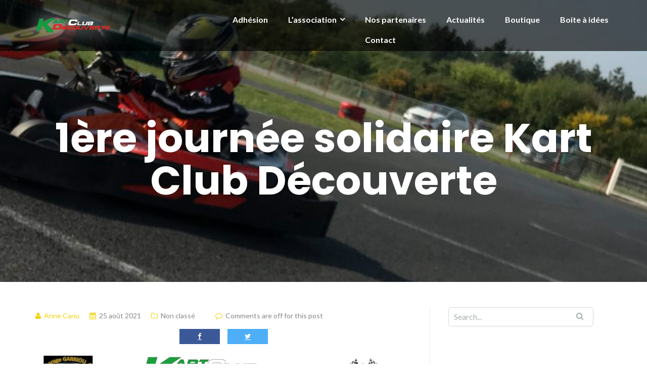

--- FILE ---
content_type: text/html; charset=UTF-8
request_url: https://www.kart-club-decouverte.fr/1ere-journee-solidaire-kart-club-decouverte/
body_size: 12355
content:

<!DOCTYPE html>
<html lang="fr-FR">
<head>
	<meta charset="UTF-8"/>
	<meta name="viewport" content="width=device-width, initial-scale=1, maximum-scale=1, user-scalable=no">
	<title>1ère journée solidaire Kart Club Découverte &#8211; KCD</title>
<meta name='robots' content='max-image-preview:large' />
	<style>img:is([sizes="auto" i], [sizes^="auto," i]) { contain-intrinsic-size: 3000px 1500px }</style>
	<link rel='dns-prefetch' href='//fonts.googleapis.com' />
<link rel="alternate" type="application/rss+xml" title="KCD &raquo; Flux" href="https://www.kart-club-decouverte.fr/feed/" />
<link rel="alternate" type="application/rss+xml" title="KCD &raquo; Flux des commentaires" href="https://www.kart-club-decouverte.fr/comments/feed/" />
<link rel="alternate" type="application/rss+xml" title="KCD &raquo; 1ère journée solidaire Kart Club Découverte Flux des commentaires" href="https://www.kart-club-decouverte.fr/1ere-journee-solidaire-kart-club-decouverte/feed/" />
<script type="text/javascript">
/* <![CDATA[ */
window._wpemojiSettings = {"baseUrl":"https:\/\/s.w.org\/images\/core\/emoji\/15.0.3\/72x72\/","ext":".png","svgUrl":"https:\/\/s.w.org\/images\/core\/emoji\/15.0.3\/svg\/","svgExt":".svg","source":{"concatemoji":"https:\/\/www.kart-club-decouverte.fr\/wp-includes\/js\/wp-emoji-release.min.js?ver=6.7.4"}};
/*! This file is auto-generated */
!function(i,n){var o,s,e;function c(e){try{var t={supportTests:e,timestamp:(new Date).valueOf()};sessionStorage.setItem(o,JSON.stringify(t))}catch(e){}}function p(e,t,n){e.clearRect(0,0,e.canvas.width,e.canvas.height),e.fillText(t,0,0);var t=new Uint32Array(e.getImageData(0,0,e.canvas.width,e.canvas.height).data),r=(e.clearRect(0,0,e.canvas.width,e.canvas.height),e.fillText(n,0,0),new Uint32Array(e.getImageData(0,0,e.canvas.width,e.canvas.height).data));return t.every(function(e,t){return e===r[t]})}function u(e,t,n){switch(t){case"flag":return n(e,"\ud83c\udff3\ufe0f\u200d\u26a7\ufe0f","\ud83c\udff3\ufe0f\u200b\u26a7\ufe0f")?!1:!n(e,"\ud83c\uddfa\ud83c\uddf3","\ud83c\uddfa\u200b\ud83c\uddf3")&&!n(e,"\ud83c\udff4\udb40\udc67\udb40\udc62\udb40\udc65\udb40\udc6e\udb40\udc67\udb40\udc7f","\ud83c\udff4\u200b\udb40\udc67\u200b\udb40\udc62\u200b\udb40\udc65\u200b\udb40\udc6e\u200b\udb40\udc67\u200b\udb40\udc7f");case"emoji":return!n(e,"\ud83d\udc26\u200d\u2b1b","\ud83d\udc26\u200b\u2b1b")}return!1}function f(e,t,n){var r="undefined"!=typeof WorkerGlobalScope&&self instanceof WorkerGlobalScope?new OffscreenCanvas(300,150):i.createElement("canvas"),a=r.getContext("2d",{willReadFrequently:!0}),o=(a.textBaseline="top",a.font="600 32px Arial",{});return e.forEach(function(e){o[e]=t(a,e,n)}),o}function t(e){var t=i.createElement("script");t.src=e,t.defer=!0,i.head.appendChild(t)}"undefined"!=typeof Promise&&(o="wpEmojiSettingsSupports",s=["flag","emoji"],n.supports={everything:!0,everythingExceptFlag:!0},e=new Promise(function(e){i.addEventListener("DOMContentLoaded",e,{once:!0})}),new Promise(function(t){var n=function(){try{var e=JSON.parse(sessionStorage.getItem(o));if("object"==typeof e&&"number"==typeof e.timestamp&&(new Date).valueOf()<e.timestamp+604800&&"object"==typeof e.supportTests)return e.supportTests}catch(e){}return null}();if(!n){if("undefined"!=typeof Worker&&"undefined"!=typeof OffscreenCanvas&&"undefined"!=typeof URL&&URL.createObjectURL&&"undefined"!=typeof Blob)try{var e="postMessage("+f.toString()+"("+[JSON.stringify(s),u.toString(),p.toString()].join(",")+"));",r=new Blob([e],{type:"text/javascript"}),a=new Worker(URL.createObjectURL(r),{name:"wpTestEmojiSupports"});return void(a.onmessage=function(e){c(n=e.data),a.terminate(),t(n)})}catch(e){}c(n=f(s,u,p))}t(n)}).then(function(e){for(var t in e)n.supports[t]=e[t],n.supports.everything=n.supports.everything&&n.supports[t],"flag"!==t&&(n.supports.everythingExceptFlag=n.supports.everythingExceptFlag&&n.supports[t]);n.supports.everythingExceptFlag=n.supports.everythingExceptFlag&&!n.supports.flag,n.DOMReady=!1,n.readyCallback=function(){n.DOMReady=!0}}).then(function(){return e}).then(function(){var e;n.supports.everything||(n.readyCallback(),(e=n.source||{}).concatemoji?t(e.concatemoji):e.wpemoji&&e.twemoji&&(t(e.twemoji),t(e.wpemoji)))}))}((window,document),window._wpemojiSettings);
/* ]]> */
</script>
<style id='wp-emoji-styles-inline-css' type='text/css'>

	img.wp-smiley, img.emoji {
		display: inline !important;
		border: none !important;
		box-shadow: none !important;
		height: 1em !important;
		width: 1em !important;
		margin: 0 0.07em !important;
		vertical-align: -0.1em !important;
		background: none !important;
		padding: 0 !important;
	}
</style>
<link rel='stylesheet' id='wp-block-library-css' href='https://www.kart-club-decouverte.fr/wp-includes/css/dist/block-library/style.min.css?ver=6.7.4' type='text/css' media='all' />
<link rel='stylesheet' id='ugb-style-css-v2-css' href='https://www.kart-club-decouverte.fr/wp-content/plugins/stackable-ultimate-gutenberg-blocks/dist/deprecated/frontend_blocks_deprecated_v2.css?ver=3.19.6' type='text/css' media='all' />
<style id='ugb-style-css-v2-inline-css' type='text/css'>
:root {--stk-block-width-default-detected: 640px;}
:root {
			--content-width: 640px;
		}
</style>
<style id='classic-theme-styles-inline-css' type='text/css'>
/*! This file is auto-generated */
.wp-block-button__link{color:#fff;background-color:#32373c;border-radius:9999px;box-shadow:none;text-decoration:none;padding:calc(.667em + 2px) calc(1.333em + 2px);font-size:1.125em}.wp-block-file__button{background:#32373c;color:#fff;text-decoration:none}
</style>
<style id='global-styles-inline-css' type='text/css'>
:root{--wp--preset--aspect-ratio--square: 1;--wp--preset--aspect-ratio--4-3: 4/3;--wp--preset--aspect-ratio--3-4: 3/4;--wp--preset--aspect-ratio--3-2: 3/2;--wp--preset--aspect-ratio--2-3: 2/3;--wp--preset--aspect-ratio--16-9: 16/9;--wp--preset--aspect-ratio--9-16: 9/16;--wp--preset--color--black: #000000;--wp--preset--color--cyan-bluish-gray: #abb8c3;--wp--preset--color--white: #ffffff;--wp--preset--color--pale-pink: #f78da7;--wp--preset--color--vivid-red: #cf2e2e;--wp--preset--color--luminous-vivid-orange: #ff6900;--wp--preset--color--luminous-vivid-amber: #fcb900;--wp--preset--color--light-green-cyan: #7bdcb5;--wp--preset--color--vivid-green-cyan: #00d084;--wp--preset--color--pale-cyan-blue: #8ed1fc;--wp--preset--color--vivid-cyan-blue: #0693e3;--wp--preset--color--vivid-purple: #9b51e0;--wp--preset--gradient--vivid-cyan-blue-to-vivid-purple: linear-gradient(135deg,rgba(6,147,227,1) 0%,rgb(155,81,224) 100%);--wp--preset--gradient--light-green-cyan-to-vivid-green-cyan: linear-gradient(135deg,rgb(122,220,180) 0%,rgb(0,208,130) 100%);--wp--preset--gradient--luminous-vivid-amber-to-luminous-vivid-orange: linear-gradient(135deg,rgba(252,185,0,1) 0%,rgba(255,105,0,1) 100%);--wp--preset--gradient--luminous-vivid-orange-to-vivid-red: linear-gradient(135deg,rgba(255,105,0,1) 0%,rgb(207,46,46) 100%);--wp--preset--gradient--very-light-gray-to-cyan-bluish-gray: linear-gradient(135deg,rgb(238,238,238) 0%,rgb(169,184,195) 100%);--wp--preset--gradient--cool-to-warm-spectrum: linear-gradient(135deg,rgb(74,234,220) 0%,rgb(151,120,209) 20%,rgb(207,42,186) 40%,rgb(238,44,130) 60%,rgb(251,105,98) 80%,rgb(254,248,76) 100%);--wp--preset--gradient--blush-light-purple: linear-gradient(135deg,rgb(255,206,236) 0%,rgb(152,150,240) 100%);--wp--preset--gradient--blush-bordeaux: linear-gradient(135deg,rgb(254,205,165) 0%,rgb(254,45,45) 50%,rgb(107,0,62) 100%);--wp--preset--gradient--luminous-dusk: linear-gradient(135deg,rgb(255,203,112) 0%,rgb(199,81,192) 50%,rgb(65,88,208) 100%);--wp--preset--gradient--pale-ocean: linear-gradient(135deg,rgb(255,245,203) 0%,rgb(182,227,212) 50%,rgb(51,167,181) 100%);--wp--preset--gradient--electric-grass: linear-gradient(135deg,rgb(202,248,128) 0%,rgb(113,206,126) 100%);--wp--preset--gradient--midnight: linear-gradient(135deg,rgb(2,3,129) 0%,rgb(40,116,252) 100%);--wp--preset--font-size--small: 13px;--wp--preset--font-size--medium: 20px;--wp--preset--font-size--large: 36px;--wp--preset--font-size--x-large: 42px;--wp--preset--spacing--20: 0.44rem;--wp--preset--spacing--30: 0.67rem;--wp--preset--spacing--40: 1rem;--wp--preset--spacing--50: 1.5rem;--wp--preset--spacing--60: 2.25rem;--wp--preset--spacing--70: 3.38rem;--wp--preset--spacing--80: 5.06rem;--wp--preset--shadow--natural: 6px 6px 9px rgba(0, 0, 0, 0.2);--wp--preset--shadow--deep: 12px 12px 50px rgba(0, 0, 0, 0.4);--wp--preset--shadow--sharp: 6px 6px 0px rgba(0, 0, 0, 0.2);--wp--preset--shadow--outlined: 6px 6px 0px -3px rgba(255, 255, 255, 1), 6px 6px rgba(0, 0, 0, 1);--wp--preset--shadow--crisp: 6px 6px 0px rgba(0, 0, 0, 1);}:where(.is-layout-flex){gap: 0.5em;}:where(.is-layout-grid){gap: 0.5em;}body .is-layout-flex{display: flex;}.is-layout-flex{flex-wrap: wrap;align-items: center;}.is-layout-flex > :is(*, div){margin: 0;}body .is-layout-grid{display: grid;}.is-layout-grid > :is(*, div){margin: 0;}:where(.wp-block-columns.is-layout-flex){gap: 2em;}:where(.wp-block-columns.is-layout-grid){gap: 2em;}:where(.wp-block-post-template.is-layout-flex){gap: 1.25em;}:where(.wp-block-post-template.is-layout-grid){gap: 1.25em;}.has-black-color{color: var(--wp--preset--color--black) !important;}.has-cyan-bluish-gray-color{color: var(--wp--preset--color--cyan-bluish-gray) !important;}.has-white-color{color: var(--wp--preset--color--white) !important;}.has-pale-pink-color{color: var(--wp--preset--color--pale-pink) !important;}.has-vivid-red-color{color: var(--wp--preset--color--vivid-red) !important;}.has-luminous-vivid-orange-color{color: var(--wp--preset--color--luminous-vivid-orange) !important;}.has-luminous-vivid-amber-color{color: var(--wp--preset--color--luminous-vivid-amber) !important;}.has-light-green-cyan-color{color: var(--wp--preset--color--light-green-cyan) !important;}.has-vivid-green-cyan-color{color: var(--wp--preset--color--vivid-green-cyan) !important;}.has-pale-cyan-blue-color{color: var(--wp--preset--color--pale-cyan-blue) !important;}.has-vivid-cyan-blue-color{color: var(--wp--preset--color--vivid-cyan-blue) !important;}.has-vivid-purple-color{color: var(--wp--preset--color--vivid-purple) !important;}.has-black-background-color{background-color: var(--wp--preset--color--black) !important;}.has-cyan-bluish-gray-background-color{background-color: var(--wp--preset--color--cyan-bluish-gray) !important;}.has-white-background-color{background-color: var(--wp--preset--color--white) !important;}.has-pale-pink-background-color{background-color: var(--wp--preset--color--pale-pink) !important;}.has-vivid-red-background-color{background-color: var(--wp--preset--color--vivid-red) !important;}.has-luminous-vivid-orange-background-color{background-color: var(--wp--preset--color--luminous-vivid-orange) !important;}.has-luminous-vivid-amber-background-color{background-color: var(--wp--preset--color--luminous-vivid-amber) !important;}.has-light-green-cyan-background-color{background-color: var(--wp--preset--color--light-green-cyan) !important;}.has-vivid-green-cyan-background-color{background-color: var(--wp--preset--color--vivid-green-cyan) !important;}.has-pale-cyan-blue-background-color{background-color: var(--wp--preset--color--pale-cyan-blue) !important;}.has-vivid-cyan-blue-background-color{background-color: var(--wp--preset--color--vivid-cyan-blue) !important;}.has-vivid-purple-background-color{background-color: var(--wp--preset--color--vivid-purple) !important;}.has-black-border-color{border-color: var(--wp--preset--color--black) !important;}.has-cyan-bluish-gray-border-color{border-color: var(--wp--preset--color--cyan-bluish-gray) !important;}.has-white-border-color{border-color: var(--wp--preset--color--white) !important;}.has-pale-pink-border-color{border-color: var(--wp--preset--color--pale-pink) !important;}.has-vivid-red-border-color{border-color: var(--wp--preset--color--vivid-red) !important;}.has-luminous-vivid-orange-border-color{border-color: var(--wp--preset--color--luminous-vivid-orange) !important;}.has-luminous-vivid-amber-border-color{border-color: var(--wp--preset--color--luminous-vivid-amber) !important;}.has-light-green-cyan-border-color{border-color: var(--wp--preset--color--light-green-cyan) !important;}.has-vivid-green-cyan-border-color{border-color: var(--wp--preset--color--vivid-green-cyan) !important;}.has-pale-cyan-blue-border-color{border-color: var(--wp--preset--color--pale-cyan-blue) !important;}.has-vivid-cyan-blue-border-color{border-color: var(--wp--preset--color--vivid-cyan-blue) !important;}.has-vivid-purple-border-color{border-color: var(--wp--preset--color--vivid-purple) !important;}.has-vivid-cyan-blue-to-vivid-purple-gradient-background{background: var(--wp--preset--gradient--vivid-cyan-blue-to-vivid-purple) !important;}.has-light-green-cyan-to-vivid-green-cyan-gradient-background{background: var(--wp--preset--gradient--light-green-cyan-to-vivid-green-cyan) !important;}.has-luminous-vivid-amber-to-luminous-vivid-orange-gradient-background{background: var(--wp--preset--gradient--luminous-vivid-amber-to-luminous-vivid-orange) !important;}.has-luminous-vivid-orange-to-vivid-red-gradient-background{background: var(--wp--preset--gradient--luminous-vivid-orange-to-vivid-red) !important;}.has-very-light-gray-to-cyan-bluish-gray-gradient-background{background: var(--wp--preset--gradient--very-light-gray-to-cyan-bluish-gray) !important;}.has-cool-to-warm-spectrum-gradient-background{background: var(--wp--preset--gradient--cool-to-warm-spectrum) !important;}.has-blush-light-purple-gradient-background{background: var(--wp--preset--gradient--blush-light-purple) !important;}.has-blush-bordeaux-gradient-background{background: var(--wp--preset--gradient--blush-bordeaux) !important;}.has-luminous-dusk-gradient-background{background: var(--wp--preset--gradient--luminous-dusk) !important;}.has-pale-ocean-gradient-background{background: var(--wp--preset--gradient--pale-ocean) !important;}.has-electric-grass-gradient-background{background: var(--wp--preset--gradient--electric-grass) !important;}.has-midnight-gradient-background{background: var(--wp--preset--gradient--midnight) !important;}.has-small-font-size{font-size: var(--wp--preset--font-size--small) !important;}.has-medium-font-size{font-size: var(--wp--preset--font-size--medium) !important;}.has-large-font-size{font-size: var(--wp--preset--font-size--large) !important;}.has-x-large-font-size{font-size: var(--wp--preset--font-size--x-large) !important;}
:where(.wp-block-post-template.is-layout-flex){gap: 1.25em;}:where(.wp-block-post-template.is-layout-grid){gap: 1.25em;}
:where(.wp-block-columns.is-layout-flex){gap: 2em;}:where(.wp-block-columns.is-layout-grid){gap: 2em;}
:root :where(.wp-block-pullquote){font-size: 1.5em;line-height: 1.6;}
</style>
<link rel='stylesheet' id='contact-form-7-css' href='https://www.kart-club-decouverte.fr/wp-content/plugins/contact-form-7/includes/css/styles.css?ver=6.1.4' type='text/css' media='all' />
<link rel='stylesheet' id='fancybox-for-wp-css' href='https://www.kart-club-decouverte.fr/wp-content/plugins/fancybox-for-wordpress/assets/css/fancybox.css?ver=1.3.4' type='text/css' media='all' />
<link rel='stylesheet' id='kiwi-icomoon-css' href='https://www.kart-club-decouverte.fr/wp-content/plugins/kiwi-social-share/assets/vendors/icomoon/style.css?ver=2.1.8' type='text/css' media='all' />
<link rel='stylesheet' id='illdy-pace-css' href='https://www.kart-club-decouverte.fr/wp-content/themes/illdy/layout/css/pace.min.css?ver=6.7.4' type='text/css' media='all' />
<link rel='stylesheet' id='illdy-google-fonts-css' href='https://fonts.googleapis.com/css?family=Source+Sans+Pro:400,900,700,300,300italic|Lato:300,400,700,900|Poppins:300,400,500,600,700' type='text/css' media='all' />
<link rel='stylesheet' id='bootstrap-css' href='https://www.kart-club-decouverte.fr/wp-content/themes/illdy/layout/css/bootstrap.min.css?ver=3.3.6' type='text/css' media='all' />
<link rel='stylesheet' id='bootstrap-theme-css' href='https://www.kart-club-decouverte.fr/wp-content/themes/illdy/layout/css/bootstrap-theme.min.css?ver=3.3.6' type='text/css' media='all' />
<link rel='stylesheet' id='font-awesome-css' href='https://www.kart-club-decouverte.fr/wp-content/themes/illdy/layout/css/font-awesome.min.css?ver=4.5.0' type='text/css' media='all' />
<link rel='stylesheet' id='owl-carousel-css' href='https://www.kart-club-decouverte.fr/wp-content/themes/illdy/layout/css/owl-carousel.min.css?ver=2.0.0' type='text/css' media='all' />
<link rel='stylesheet' id='illdy-main-css' href='https://www.kart-club-decouverte.fr/wp-content/themes/illdy/layout/css/main.css?ver=6.7.4' type='text/css' media='all' />
<link rel='stylesheet' id='illdy-custom-css' href='https://www.kart-club-decouverte.fr/wp-content/themes/illdy/layout/css/custom.css?ver=6.7.4' type='text/css' media='all' />
<link rel='stylesheet' id='illdy-style-css' href='https://www.kart-club-decouverte.fr/wp-content/themes/illdy/style.css?ver=1.0.16' type='text/css' media='all' />
<script type="text/javascript" id="ugb-block-frontend-js-v2-js-extra">
/* <![CDATA[ */
var stackable = {"restUrl":"https:\/\/www.kart-club-decouverte.fr\/wp-json\/"};
/* ]]> */
</script>
<script type="text/javascript" src="https://www.kart-club-decouverte.fr/wp-content/plugins/stackable-ultimate-gutenberg-blocks/dist/deprecated/frontend_blocks_deprecated_v2.js?ver=3.19.6" id="ugb-block-frontend-js-v2-js"></script>
<script type="text/javascript" src="https://www.kart-club-decouverte.fr/wp-includes/js/jquery/jquery.min.js?ver=3.7.1" id="jquery-core-js"></script>
<script type="text/javascript" src="https://www.kart-club-decouverte.fr/wp-includes/js/jquery/jquery-migrate.min.js?ver=3.4.1" id="jquery-migrate-js"></script>
<script type="text/javascript" src="https://www.kart-club-decouverte.fr/wp-content/plugins/fancybox-for-wordpress/assets/js/purify.min.js?ver=1.3.4" id="purify-js"></script>
<script type="text/javascript" src="https://www.kart-club-decouverte.fr/wp-content/plugins/fancybox-for-wordpress/assets/js/jquery.fancybox.js?ver=1.3.4" id="fancybox-for-wp-js"></script>
<script type="text/javascript" id="illdy-pace-js-extra">
/* <![CDATA[ */
var paceOptions = {"restartOnRequestAfter":"0","restartOnPushState":"0"};
/* ]]> */
</script>
<script type="text/javascript" src="https://www.kart-club-decouverte.fr/wp-content/themes/illdy/layout/js/pace/pace.min.js?ver=6.7.4" id="illdy-pace-js"></script>
<link rel="https://api.w.org/" href="https://www.kart-club-decouverte.fr/wp-json/" /><link rel="alternate" title="JSON" type="application/json" href="https://www.kart-club-decouverte.fr/wp-json/wp/v2/posts/616" /><link rel="EditURI" type="application/rsd+xml" title="RSD" href="https://www.kart-club-decouverte.fr/xmlrpc.php?rsd" />
<meta name="generator" content="WordPress 6.7.4" />
<link rel="canonical" href="https://www.kart-club-decouverte.fr/1ere-journee-solidaire-kart-club-decouverte/" />
<link rel='shortlink' href='https://www.kart-club-decouverte.fr/?p=616' />
<link rel="alternate" title="oEmbed (JSON)" type="application/json+oembed" href="https://www.kart-club-decouverte.fr/wp-json/oembed/1.0/embed?url=https%3A%2F%2Fwww.kart-club-decouverte.fr%2F1ere-journee-solidaire-kart-club-decouverte%2F" />
<link rel="alternate" title="oEmbed (XML)" type="text/xml+oembed" href="https://www.kart-club-decouverte.fr/wp-json/oembed/1.0/embed?url=https%3A%2F%2Fwww.kart-club-decouverte.fr%2F1ere-journee-solidaire-kart-club-decouverte%2F&#038;format=xml" />
<link rel='stylesheet' id='template_01-main-css' href='https://www.kart-club-decouverte.fr/wp-content/plugins/colorlib-404-customizer/templates/template_01/css/style.css?ver=6.7.4' type='text/css' media='all' />
<link rel='stylesheet' id='Montserrat-css' href='https://fonts.googleapis.com/css?family=Montserrat%3A500&#038;ver=6.7.4' type='text/css' media='all' />
<link rel='stylesheet' id='Titillium-css' href='https://fonts.googleapis.com/css?family=Titillium+Web%3A700%2C900&#038;ver=6.7.4' type='text/css' media='all' />

<!-- Fancybox for WordPress v3.3.7 -->
<style type="text/css">
	.fancybox-slide--image .fancybox-content{background-color: #FFFFFF}div.fancybox-caption{display:none !important;}
	
	img.fancybox-image{border-width:10px;border-color:#FFFFFF;border-style:solid;}
	div.fancybox-bg{background-color:rgba(102,102,102,0.3);opacity:1 !important;}div.fancybox-content{border-color:#FFFFFF}
	div#fancybox-title{background-color:#FFFFFF}
	div.fancybox-content{background-color:#FFFFFF}
	div#fancybox-title-inside{color:#333333}
	
	
	
	div.fancybox-caption p.caption-title{display:inline-block}
	div.fancybox-caption p.caption-title{font-size:14px}
	div.fancybox-caption p.caption-title{color:#333333}
	div.fancybox-caption {color:#333333}div.fancybox-caption p.caption-title {background:#fff; width:auto;padding:10px 30px;}div.fancybox-content p.caption-title{color:#333333;margin: 0;padding: 5px 0;}
</style><script type="text/javascript">
	jQuery(function () {

		var mobileOnly = false;
		
		if (mobileOnly) {
			return;
		}

		jQuery.fn.getTitle = function () { // Copy the title of every IMG tag and add it to its parent A so that fancybox can show titles
			var arr = jQuery("a[data-fancybox]");jQuery.each(arr, function() {var title = jQuery(this).children("img").attr("title") || '';var figCaptionHtml = jQuery(this).next("figcaption").html() || '';var processedCaption = figCaptionHtml;if (figCaptionHtml.length && typeof DOMPurify === 'function') {processedCaption = DOMPurify.sanitize(figCaptionHtml, {USE_PROFILES: {html: true}});} else if (figCaptionHtml.length) {processedCaption = jQuery("<div>").text(figCaptionHtml).html();}var newTitle = title;if (processedCaption.length) {newTitle = title.length ? title + " " + processedCaption : processedCaption;}if (newTitle.length) {jQuery(this).attr("title", newTitle);}});		}

		// Supported file extensions

				var thumbnails = jQuery("a:has(img)").not(".nolightbox").not('.envira-gallery-link').not('.ngg-simplelightbox').filter(function () {
			return /\.(jpe?g|png|gif|mp4|webp|bmp|pdf)(\?[^/]*)*$/i.test(jQuery(this).attr('href'))
		});
		

		// Add data-type iframe for links that are not images or videos.
		var iframeLinks = jQuery('.fancyboxforwp').filter(function () {
			return !/\.(jpe?g|png|gif|mp4|webp|bmp|pdf)(\?[^/]*)*$/i.test(jQuery(this).attr('href'))
		}).filter(function () {
			return !/vimeo|youtube/i.test(jQuery(this).attr('href'))
		});
		iframeLinks.attr({"data-type": "iframe"}).getTitle();

				// Gallery All
		thumbnails.addClass("fancyboxforwp").attr("data-fancybox", "gallery").getTitle();
		iframeLinks.attr({"data-fancybox": "gallery"}).getTitle();

		// Gallery type NONE
		
		// Call fancybox and apply it on any link with a rel atribute that starts with "fancybox", with the options set on the admin panel
		jQuery("a.fancyboxforwp").fancyboxforwp({
			loop: false,
			smallBtn: false,
			zoomOpacity: "auto",
			animationEffect: "fade",
			animationDuration: 500,
			transitionEffect: "fade",
			transitionDuration: "300",
			overlayShow: true,
			overlayOpacity: "0.3",
			titleShow: true,
			titlePosition: "inside",
			keyboard: true,
			showCloseButton: false,
			arrows: true,
			clickContent:false,
			clickSlide: "close",
			mobile: {
				clickContent: function (current, event) {
					return current.type === "image" ? "toggleControls" : false;
				},
				clickSlide: function (current, event) {
					return current.type === "image" ? "close" : "close";
				},
			},
			wheel: false,
			toolbar: true,
			preventCaptionOverlap: true,
			onInit: function() { },			onDeactivate
	: function() { },		beforeClose: function() { },			afterShow: function(instance) { jQuery( ".fancybox-image" ).on("click", function( ){ ( instance.isScaledDown() ) ? instance.scaleToActual() : instance.scaleToFit() }) },				afterClose: function() { },					caption : function( instance, item ) {var title = "";if("undefined" != typeof jQuery(this).context ){var title = jQuery(this).context.title;} else { var title = ("undefined" != typeof jQuery(this).attr("title")) ? jQuery(this).attr("title") : false;}var caption = jQuery(this).data('caption') || '';if ( item.type === 'image' && title.length ) {caption = (caption.length ? caption + '<br />' : '') + '<p class="caption-title">'+jQuery("<div>").text(title).html()+'</p>' ;}if (typeof DOMPurify === "function" && caption.length) { return DOMPurify.sanitize(caption, {USE_PROFILES: {html: true}}); } else { return jQuery("<div>").text(caption).html(); }},
		afterLoad : function( instance, current ) {var captionContent = current.opts.caption || '';var sanitizedCaptionString = '';if (typeof DOMPurify === 'function' && captionContent.length) {sanitizedCaptionString = DOMPurify.sanitize(captionContent, {USE_PROFILES: {html: true}});} else if (captionContent.length) { sanitizedCaptionString = jQuery("<div>").text(captionContent).html();}if (sanitizedCaptionString.length) { current.$content.append(jQuery('<div class=\"fancybox-custom-caption inside-caption\" style=\" position: absolute;left:0;right:0;color:#000;margin:0 auto;bottom:0;text-align:center;background-color:#FFFFFF \"></div>').html(sanitizedCaptionString)); }},
			})
		;

			})
</script>
<!-- END Fancybox for WordPress -->
<style type="text/css">.pace .pace-progress {background-color: #f1d204; color: #f1d204;}.pace .pace-activity {box-shadow: inset 0 0 0 2px #f1d204, inset 0 0 0 7px #ffffff;}.pace-overlay {background-color: #ffffff;}</style><style type="text/css">.recentcomments a{display:inline !important;padding:0 !important;margin:0 !important;}</style>
		<style type="text/css" id="illdy-about-section-css">#header.header-front-page {background-image: url(http://kart-club-decouverte.fr/wp-content/uploads/2019/04/IMG_8168.jpg) !important;}#header.header-front-page .bottom-header .header-button-one {background-color: rgba( 0, 0, 0, .2 );}#header.header-front-page .bottom-header .header-button-one:hover {background-color: rgba( 0, 0, 0, .1 );}</style>
		<style type="text/css" id="illdy-latestnews-section-css"></style>
		<style type="text/css" id="illdy-fullwidth-section-css"></style>
		<style type="text/css" id="illdy-about-section-css"></style>
		<style type="text/css" id="illdy-projects-section-css">#projects:before {background-image: url(http://kart-club-decouverte.fr/wp-content/uploads/2019/03/pattern.png) !important;}#projects:before {background-size: auto !important;}#projects:before {background-repeat: repeat !important;}</style>
		<style type="text/css" id="illdy-services-section-css">#services:before {background-image: url(http://kart-club-decouverte.fr/wp-content/uploads/2019/03/pattern.png) !important;}#services:before {background-repeat: repeat !important;}</style>
		<style type="text/css" id="illdy-team-section-css">#team:before {background-image: url(https://www.kart-club-decouverte.fr/wp-content/themes/illdy/layout/images/front-page/pattern.png) !important;}#team:before {background-size: auto !important;}#team:before {background-repeat: repeat !important;}</style>
		<style type="text/css" id="illdy-testimonials-section-css">#testimonials:before {background-image: url(https://www.kart-club-decouverte.fr/wp-content/themes/illdy/layout/images/testiomnials-background.jpg) !important;}#testimonials:before {background-attachment: scroll !important;}</style>

		<!-- Global site tag (gtag.js) - Google Analytics -->
	<script async src="https://www.googletagmanager.com/gtag/js?id=UA-137690320-1"></script>
	<script>
	  window.dataLayer = window.dataLayer || [];
	  function gtag(){dataLayer.push(arguments);}
	  gtag('js', new Date());
	  gtag('config', 'UA-137690320-1');
	</script>
</head>
<body class="post-template-default single single-post postid-616 single-format-standard wp-custom-logo group-blog">
	<div class="pace-overlay"></div>
<header id="header" class="header-blog header-has-sticky-menu" style="background-image: url(https://kart-club-decouverte.fr/wp-content/uploads/2019/04/cropped-IMG_8168.jpg);background-attachment: fixed;">
	<div class="top-header">
		<div class="container">
			<div class="row">
				<div class="col-sm-4 col-xs-8">

											<a href="https://www.kart-club-decouverte.fr" title="KCD">
							<img class="header-logo-img" src="https://www.kart-club-decouverte.fr/wp-content/uploads/2019/05/logo-2.png" width=""/>
						</a>
					
				</div><!--/.col-sm-2-->
				<div class="col-sm-8 col-xs-4">
					<nav class="header-navigation">
						<ul id="menu-menu-1" class="clearfix"><li id="menu-item-107" class="menu-item menu-item-type-post_type menu-item-object-page menu-item-107"><a href="https://www.kart-club-decouverte.fr/inscription/">Adhésion</a></li>
<li id="menu-item-137" class="menu-item menu-item-type-post_type menu-item-object-page menu-item-has-children menu-item-137"><a href="https://www.kart-club-decouverte.fr/lassociation/">L&rsquo;association</a>
<ul class="sub-menu">
	<li id="menu-item-142" class="menu-item menu-item-type-post_type menu-item-object-page menu-item-142"><a href="https://www.kart-club-decouverte.fr/lassociation/">L&rsquo;association</a></li>
	<li id="menu-item-140" class="menu-item menu-item-type-post_type menu-item-object-page menu-item-140"><a href="https://www.kart-club-decouverte.fr/objectifs/">Objectifs</a></li>
	<li id="menu-item-138" class="menu-item menu-item-type-post_type menu-item-object-page menu-item-138"><a href="https://www.kart-club-decouverte.fr/financement/">Financement</a></li>
	<li id="menu-item-139" class="menu-item menu-item-type-post_type menu-item-object-page menu-item-139"><a href="https://www.kart-club-decouverte.fr/membres-pratiquants/">Membres pratiquants</a></li>
	<li id="menu-item-141" class="menu-item menu-item-type-post_type menu-item-object-page menu-item-141"><a href="https://www.kart-club-decouverte.fr/parrainage/">Parrainage</a></li>
	<li id="menu-item-48" class="menu-item menu-item-type-custom menu-item-object-custom menu-item-48"><a href="/#team">L&rsquo;équipe</a></li>
	<li id="menu-item-166" class="menu-item menu-item-type-post_type menu-item-object-page menu-item-166"><a href="https://www.kart-club-decouverte.fr/reglement-interieur/">Règlement intérieur</a></li>
</ul>
</li>
<li id="menu-item-52" class="menu-item menu-item-type-post_type menu-item-object-page menu-item-52"><a href="https://www.kart-club-decouverte.fr/nos-partenaires/">Nos partenaires</a></li>
<li id="menu-item-47" class="menu-item menu-item-type-custom menu-item-object-custom menu-item-47"><a href="/#latest-news">Actualités</a></li>
<li id="menu-item-746" class="menu-item menu-item-type-post_type menu-item-object-page menu-item-746"><a href="https://www.kart-club-decouverte.fr/boutique/">Boutique</a></li>
<li id="menu-item-155" class="menu-item menu-item-type-post_type menu-item-object-page menu-item-155"><a href="https://www.kart-club-decouverte.fr/boite-a-idees/">Boite à idées</a></li>
<li id="menu-item-49" class="menu-item menu-item-type-custom menu-item-object-custom menu-item-49"><a href="/#contact-us">Contact</a></li>
</ul>					</nav>
					<button class="open-responsive-menu"><i class="fa fa-bars"></i></button>
				</div><!--/.col-sm-10-->
			</div><!--/.row-->
		</div><!--/.container-->
	</div><!--/.top-header-->
	<nav class="responsive-menu">
		<ul>
			<li class="menu-item menu-item-type-post_type menu-item-object-page menu-item-107"><a href="https://www.kart-club-decouverte.fr/inscription/">Adhésion</a></li>
<li class="menu-item menu-item-type-post_type menu-item-object-page menu-item-has-children menu-item-137"><a href="https://www.kart-club-decouverte.fr/lassociation/">L&rsquo;association</a>
<ul class="sub-menu">
	<li class="menu-item menu-item-type-post_type menu-item-object-page menu-item-142"><a href="https://www.kart-club-decouverte.fr/lassociation/">L&rsquo;association</a></li>
	<li class="menu-item menu-item-type-post_type menu-item-object-page menu-item-140"><a href="https://www.kart-club-decouverte.fr/objectifs/">Objectifs</a></li>
	<li class="menu-item menu-item-type-post_type menu-item-object-page menu-item-138"><a href="https://www.kart-club-decouverte.fr/financement/">Financement</a></li>
	<li class="menu-item menu-item-type-post_type menu-item-object-page menu-item-139"><a href="https://www.kart-club-decouverte.fr/membres-pratiquants/">Membres pratiquants</a></li>
	<li class="menu-item menu-item-type-post_type menu-item-object-page menu-item-141"><a href="https://www.kart-club-decouverte.fr/parrainage/">Parrainage</a></li>
	<li class="menu-item menu-item-type-custom menu-item-object-custom menu-item-48"><a href="/#team">L&rsquo;équipe</a></li>
	<li class="menu-item menu-item-type-post_type menu-item-object-page menu-item-166"><a href="https://www.kart-club-decouverte.fr/reglement-interieur/">Règlement intérieur</a></li>
</ul>
</li>
<li class="menu-item menu-item-type-post_type menu-item-object-page menu-item-52"><a href="https://www.kart-club-decouverte.fr/nos-partenaires/">Nos partenaires</a></li>
<li class="menu-item menu-item-type-custom menu-item-object-custom menu-item-47"><a href="/#latest-news">Actualités</a></li>
<li class="menu-item menu-item-type-post_type menu-item-object-page menu-item-746"><a href="https://www.kart-club-decouverte.fr/boutique/">Boutique</a></li>
<li class="menu-item menu-item-type-post_type menu-item-object-page menu-item-155"><a href="https://www.kart-club-decouverte.fr/boite-a-idees/">Boite à idées</a></li>
<li class="menu-item menu-item-type-custom menu-item-object-custom menu-item-49"><a href="/#contact-us">Contact</a></li>
		</ul>
	</nav><!--/.responsive-menu-->
	<div class="bottom-header blog">
	<div class="container">
		<div class="row">
							<div class="col-sm-12">
					<h1>1ère journée solidaire Kart Club Découverte</h1>							</div><!--/.col-sm-12-->
								</div><!--/.row-->
	</div><!--/.container-->
</div><!--/.bottom-header.blog-->
</header><!--/#header-->
	<div class="container">
	<div class="row">
				<div class="col-sm-8">
			
				<section id="blog">
					<article id="post-616" class="blog-post post-616 post type-post status-publish format-standard hentry category-non-classe">
	
	<div class="blog-post-meta"><span class="post-meta-author"><i class="fa fa-user"></i>Anne Canu</span><span class="post-meta-time"><i class="fa fa-calendar"></i><time datetime="2021-08-25">25 août 2021</time></span><span class="post-meta-categories"><i class="fa fa-folder-o" aria-hidden="true"></i><a href="https://www.kart-club-decouverte.fr/category/non-classe/" rel="category tag">Non classé</a></span><span class="post-meta-comments"><i class="fa fa-comment-o"></i>Comments are off for this post</span></div><!--/.blog-post-meta-->	<div class="blog-post-entry markup-format">
		<ul class="kiwi-article-bar rect kiwi-article-bar-center "><li><a data-class="popup" data-network="facebook" class="kiwi-nw-facebook" href="https://www.facebook.com/sharer.php?u=https%3A%2F%2Fwww.kart-club-decouverte.fr%2F1ere-journee-solidaire-kart-club-decouverte%2F" target="_blank" rel="nofollow"><span class="kicon-facebook"></span> </a></li><li><a data-class="popup" data-network="twitter" class="kiwi-nw-twitter" href="https://twitter.com/intent/tweet?text=1ère%20journée%20solidaire%20Kart%20Club%20Découverte&#038;url=https%3A%2F%2Fwww.kart-club-decouverte.fr%2F1ere-journee-solidaire-kart-club-decouverte%2F" target="_blank" rel="nofollow"><span class="kicon-twitter"></span> </a></li></ul>
<figure class="wp-block-image size-large"><img fetchpriority="high" decoding="async" width="1024" height="768" src="https://www.kart-club-decouverte.fr/wp-content/uploads/2021/08/journee-solidaire-KCD-12-sept-2021.png" alt="" class="wp-image-617" srcset="https://www.kart-club-decouverte.fr/wp-content/uploads/2021/08/journee-solidaire-KCD-12-sept-2021.png 1024w, https://www.kart-club-decouverte.fr/wp-content/uploads/2021/08/journee-solidaire-KCD-12-sept-2021-300x225.png 300w, https://www.kart-club-decouverte.fr/wp-content/uploads/2021/08/journee-solidaire-KCD-12-sept-2021-768x576.png 768w" sizes="(max-width: 1024px) 100vw, 1024px" /></figure>



<p>KCD organise le 12 septembre 2021 sur le circuit Jovikart au Bignon une journée solidaire (déjà reportée à deux reprises) au profit du personnel soignant de la région sur le front de l’accompagnement et des soins depuis plus de dix-huit mois auprès des patients touchés par la pandémie. </p>



<p>L&rsquo;idée de cette journée est de relever un challenge ! Le slogan :  <strong>“1 Association – 1 Circuit – 1 Record pour 1 don au profit des soignants”</strong>. Chaque participant vient passer un moment convivial au volant d’un kart qui a pour défi d’établir un record de temps de roulage grâce à la succession de pilotes. A la fin de la journée, sur l’ensemble des tickets vendus, le circuit Jovikart du Bignon rétrocède la moitié des recettes à l’association qui elle, réinvestit la moitié dans l’achat de tickets de kart qui seront offerts à du personnel hospitalier.</p>



<p><strong><span style="color: #ff0000;" class="ugb-highlight">>>> INSCRIPTIONS OUVERTES ! N&rsquo;attendez plus ! 06.88.15.83.01 </span></strong>> appel ou SMS avec<span style="color: #cf2e2e;" class="ugb-highlight"> </span><span style="color: #00d084;" class="ugb-highlight"><strong>Nom</strong> <strong>/</strong> <strong>Prénom</strong> <strong>/</strong> <strong>Nombre de session(s)</strong> <strong>/</strong> <strong>Horaire(s) de passage souhaité</strong></span> (sous réserve qu&rsquo;il soit encore libre)</p>



<p>¤ <strong>Nous tenons à remercier</strong> le circuit<span style="color: #f8051a;" class="ugb-highlight"> </span><strong><span style="color: #ff6900;" class="ugb-highlight">JOVIKART au Bignon</span></strong> pour son partenariat généreux à cette journée solidaire puisqu&rsquo;au delà de la<strong> rétrocession de 50% du montant des tickets vendus</strong>, il nous <strong>donne accès à la piste</strong>, <strong>prête le kart et offre le carburant</strong>.</p>



<figure class="wp-block-image size-large"><img decoding="async" width="860" height="376" src="https://www.kart-club-decouverte.fr/wp-content/uploads/2020/10/joel.jpg" alt="" class="wp-image-525" srcset="https://www.kart-club-decouverte.fr/wp-content/uploads/2020/10/joel.jpg 860w, https://www.kart-club-decouverte.fr/wp-content/uploads/2020/10/joel-300x131.jpg 300w, https://www.kart-club-decouverte.fr/wp-content/uploads/2020/10/joel-768x336.jpg 768w" sizes="(max-width: 860px) 100vw, 860px" /></figure>



<p>¤ Egalement, <strong>nous sommes heureux d&rsquo;avoir pour sponsor</strong> le <strong><span style="color: #3da70b;" class="ugb-highlight">GARAGE GARRIOU à Arthon en Retz</span> </strong>qui nous a offert pour l&rsquo;occasion notre <strong>première tonnelle 3&#215;3 ainsi que les visuels à fixer dessus</strong>.</p>



<figure class="wp-block-image size-large"><img decoding="async" width="1024" height="683" src="https://www.kart-club-decouverte.fr/wp-content/uploads/2021/08/IMG_6475-1024x683.jpg" alt="" class="wp-image-618" srcset="https://www.kart-club-decouverte.fr/wp-content/uploads/2021/08/IMG_6475-1024x683.jpg 1024w, https://www.kart-club-decouverte.fr/wp-content/uploads/2021/08/IMG_6475-300x200.jpg 300w, https://www.kart-club-decouverte.fr/wp-content/uploads/2021/08/IMG_6475-768x512.jpg 768w, https://www.kart-club-decouverte.fr/wp-content/uploads/2021/08/IMG_6475-1536x1024.jpg 1536w, https://www.kart-club-decouverte.fr/wp-content/uploads/2021/08/IMG_6475-2048x1365.jpg 2048w, https://www.kart-club-decouverte.fr/wp-content/uploads/2021/08/IMG_6475-750x500.jpg 750w" sizes="(max-width: 1024px) 100vw, 1024px" /></figure>



<p>¤ <strong>Merci </strong>à DIP Informatique de Saint-Viaud pour son dos au profit de l&rsquo;achat des tickets de kart pour les soignants</p>



<p>¤ <strong>Merci </strong>enfin aux Gourmandises Vitaliennes, boulangerie de St Viaud pour son dos au profit de l&rsquo;achat des tickets de kart pour les soignants.</p>
	</div><!--/.blog-post-entry.markup-format-->
	<div class="blog-post-author clearfix"><img alt='' src='https://secure.gravatar.com/avatar/9ef184e29629e65fa8f0d104e4670f98?s=98&#038;d=mm&#038;r=g' srcset='https://secure.gravatar.com/avatar/9ef184e29629e65fa8f0d104e4670f98?s=196&#038;d=mm&#038;r=g 2x' class='avatar avatar-98 photo' height='98' width='98' loading='lazy' decoding='async'/><h4>Anne Canu</h4></div><!--/.blog-post-author.clearfix-->	
<div id="comments">
				
			<div id="comments-list">
				<h3 class="medium">
					2 thoughts to &ldquo;<span>1ère journée solidaire Kart Club Découverte</span>&rdquo;				</h3>
				<ul class="comments">
							<li class="comment even thread-even depth-1" id="li-comment-25">
			<div id="comment-25">
				<div class="row">
					<div class="col-sm-2 clearfix">
						<div class="comment-gravatar">
							<img alt='' src='https://secure.gravatar.com/avatar/99d9a5945c023329a8bc39f24866f482?s=84&#038;d=mm&#038;r=g' srcset='https://secure.gravatar.com/avatar/99d9a5945c023329a8bc39f24866f482?s=168&#038;d=mm&#038;r=g 2x' class='avatar avatar-84 photo' height='84' width='84' loading='lazy' decoding='async'/>						</div><!--/.comment-gravatar-->
					</div><!--/.col-sm-2-->
					<div class="col-sm-10">
						Crossouard						<time class="comment-time" datetime="2021-08-25">13 septembre 2021 à 16 h 07 min</time>
						<div class="comment-entry markup-format">
							<p>Bonjour</p>
<p>Pouvez-vous vous transmettre les chronos des  temps au tour effectués lors de la journée du 12/09 ?<br />
Merci d&rsquo;avance<br />
Stéphane et Noah Crossouard 15h30/15h40</p>
													</div><!--/.comment-entry.markup-format-->
											</div><!--/.col-sm-10-->
				</div><!--/.row-->
			</div><!--/#comment-25.row-->
		<ul class="children">
		<li class="comment byuser comment-author-anne-canuwanadoo-fr bypostauthor odd alt depth-2" id="li-comment-26">
			<div id="comment-26">
				<div class="row">
					<div class="col-sm-2 clearfix">
						<div class="comment-gravatar">
							<img alt='' src='https://secure.gravatar.com/avatar/9ef184e29629e65fa8f0d104e4670f98?s=84&#038;d=mm&#038;r=g' srcset='https://secure.gravatar.com/avatar/9ef184e29629e65fa8f0d104e4670f98?s=168&#038;d=mm&#038;r=g 2x' class='avatar avatar-84 photo' height='84' width='84' loading='lazy' decoding='async'/>						</div><!--/.comment-gravatar-->
					</div><!--/.col-sm-2-->
					<div class="col-sm-10">
						Anne Canu						<time class="comment-time" datetime="2021-08-25">13 septembre 2021 à 21 h 56 min</time>
						<div class="comment-entry markup-format">
							<p>Bonsoir,<br />
Malheureusement, le chrono était un peu particulier sur cette opération : c&rsquo;était un ordinateur à part avec un logiciel dont le chrono était global pour ce kart et pour la journée afin de matérialiser ce premier record de roulage. Il y a le meilleur tour de la journée, le nombre de tours globaux, le temps total de roulage.<br />
Sportivement, KCD.</p>
													</div><!--/.comment-entry.markup-format-->
											</div><!--/.col-sm-10-->
				</div><!--/.row-->
			</div><!--/#comment-26.row-->
		</li><!-- #comment-## -->
</ul><!-- .children -->
</li><!-- #comment-## -->
				</ul><!--/.comments-->
			</div><!--/#comments-list-->

				
		<p class="no-comments">Les commentaires sont fermés.</p>
	
		</div><!--/#comments-->
</article><!--/#post-616.blog-post-->
				</section><!--/#blog-->
			</div><!--/.col-sm-7-->

							<div class="col-sm-4">
					<div id="sidebar">
						<div id="search-2" class="widget widget_search">
<form role="search" method="get" class="search-form" action="https://www.kart-club-decouverte.fr/">
	<div class="search-form-box">
		<input type="submit" id="searchsubmit" value="" />
		<input type="search" id="s" placeholder="Search..." value="" name="s" title="Search for:" />
	</div><!--/.search-form-box-->
</form><!--/.search-form-->
</div>
		<div id="recent-posts-2" class="widget widget_recent_entries">
		<div class="widget-title"><h5>Articles récents</h5></div>
		<ul>
											<li>
					<a href="https://www.kart-club-decouverte.fr/23-sortie-dimanche-20-novembre-2022/">#23 Sortie : Dimanche 20 novembre 2022</a>
									</li>
											<li>
					<a href="https://www.kart-club-decouverte.fr/22-sortie-samedi-15-octobre-2022/">#22 Sortie : Samedi 15 octobre 2022</a>
									</li>
											<li>
					<a href="https://www.kart-club-decouverte.fr/21-sortie-semi-nocturne-circuit-jovikart-19h00-samedi-10-septembre-2022/">#21 Sortie : semi-nocturne Circuit JOVIKART &#8211; 19h00 &#8211; Samedi 10 septembre 2022</a>
									</li>
											<li>
					<a href="https://www.kart-club-decouverte.fr/15-sortie-au-laser-karting-de-nantes-rdv-9h30-le-dimanche-12-decembre-2021/">#15 Sortie au Laser Karting de Nantes &#8211;               RDV 9h30 le Dimanche 12 décembre 2021</a>
									</li>
											<li>
					<a href="https://www.kart-club-decouverte.fr/14-sortie-au-karting-electrique-de-nantes-rdv-9h30-le-dimanche-14-novembre-2021/">#14 Sortie au Karting électrique de Nantes &#8211; RDV 9h30 le Dimanche 14 novembre 2021</a>
									</li>
					</ul>

		</div><div id="categories-2" class="widget widget_categories"><div class="widget-title"><h5>Catégories</h5></div>
			<ul>
					<li class="cat-item cat-item-4"><a href="https://www.kart-club-decouverte.fr/category/actualite/">Actualité</a>
</li>
	<li class="cat-item cat-item-3"><a href="https://www.kart-club-decouverte.fr/category/assemblee-generale/">Assemblée générale</a>
</li>
	<li class="cat-item cat-item-1"><a href="https://www.kart-club-decouverte.fr/category/non-classe/">Non classé</a>
</li>
	<li class="cat-item cat-item-5"><a href="https://www.kart-club-decouverte.fr/category/sortie/">Sortie</a>
</li>
			</ul>

			</div><div id="recent-comments-2" class="widget widget_recent_comments"><div class="widget-title"><h5>Commentaires récents</h5></div><ul id="recentcomments"><li class="recentcomments"><span class="comment-author-link">Anne Canu</span> dans <a href="https://www.kart-club-decouverte.fr/1ere-journee-solidaire-kart-club-decouverte/#comment-26">1ère journée solidaire Kart Club Découverte</a></li><li class="recentcomments"><span class="comment-author-link">Crossouard</span> dans <a href="https://www.kart-club-decouverte.fr/1ere-journee-solidaire-kart-club-decouverte/#comment-25">1ère journée solidaire Kart Club Découverte</a></li><li class="recentcomments"><span class="comment-author-link">Gaumont jf</span> dans <a href="https://www.kart-club-decouverte.fr/10-sortie-circuit-lmc-racing-corcoue-sur-logne-44-9h30-dimanche-30-mai-2021/#comment-22">#10 Sortie : circuit LMC Racing Corcoué-sur-Logne (44) ~ 9h30 Dimanche 30 mai 2021</a></li><li class="recentcomments"><span class="comment-author-link">Gaumont jf</span> dans <a href="https://www.kart-club-decouverte.fr/11-sortie-circuit-solokart-a-plesse44-9h30-dimanche-4-juillet-2021/#comment-21">#11 Sortie : circuit SOLOKART à Plessé(44) ~ 9h30 Dimanche 4 juillet 2021</a></li><li class="recentcomments"><span class="comment-author-link">Carl</span> dans <a href="https://www.kart-club-decouverte.fr/sortie-au-karting-de-nantes-du-30-juin-2019/#comment-20">#1 Sortie au Karting de Nantes du 30 Juin 2019</a></li></ul></div>					</div>
				</div>
					</div><!--/.row-->
	</div><!--/.container-->

	<div class="bottom-footer">
		<div class="container">
			<p class="copyright">
				<span>Thème : <a href="http://colorlib.com/wp/themes/illdy" title="Illdy" target="_blank">Illdy</a>.</span>
				<span class="bottom-copyright" data-customizer="copyright-credit"></span>
			</p>
		</div>
	</div>


<link rel='stylesheet' id='kiwi_social_sharing-frontend-css' href='https://www.kart-club-decouverte.fr/wp-content/plugins/kiwi-social-share/assets/css/frontend.min.css?ver=2.1.8' type='text/css' media='all' />
<script type="text/javascript" src="https://www.kart-club-decouverte.fr/wp-includes/js/dist/hooks.min.js?ver=4d63a3d491d11ffd8ac6" id="wp-hooks-js"></script>
<script type="text/javascript" src="https://www.kart-club-decouverte.fr/wp-includes/js/dist/i18n.min.js?ver=5e580eb46a90c2b997e6" id="wp-i18n-js"></script>
<script type="text/javascript" id="wp-i18n-js-after">
/* <![CDATA[ */
wp.i18n.setLocaleData( { 'text direction\u0004ltr': [ 'ltr' ] } );
/* ]]> */
</script>
<script type="text/javascript" src="https://www.kart-club-decouverte.fr/wp-content/plugins/contact-form-7/includes/swv/js/index.js?ver=6.1.4" id="swv-js"></script>
<script type="text/javascript" id="contact-form-7-js-translations">
/* <![CDATA[ */
( function( domain, translations ) {
	var localeData = translations.locale_data[ domain ] || translations.locale_data.messages;
	localeData[""].domain = domain;
	wp.i18n.setLocaleData( localeData, domain );
} )( "contact-form-7", {"translation-revision-date":"2025-02-06 12:02:14+0000","generator":"GlotPress\/4.0.1","domain":"messages","locale_data":{"messages":{"":{"domain":"messages","plural-forms":"nplurals=2; plural=n > 1;","lang":"fr"},"This contact form is placed in the wrong place.":["Ce formulaire de contact est plac\u00e9 dans un mauvais endroit."],"Error:":["Erreur\u00a0:"]}},"comment":{"reference":"includes\/js\/index.js"}} );
/* ]]> */
</script>
<script type="text/javascript" id="contact-form-7-js-before">
/* <![CDATA[ */
var wpcf7 = {
    "api": {
        "root": "https:\/\/www.kart-club-decouverte.fr\/wp-json\/",
        "namespace": "contact-form-7\/v1"
    }
};
/* ]]> */
</script>
<script type="text/javascript" src="https://www.kart-club-decouverte.fr/wp-content/plugins/contact-form-7/includes/js/index.js?ver=6.1.4" id="contact-form-7-js"></script>
<script type="text/javascript" src="https://www.kart-club-decouverte.fr/wp-includes/js/jquery/ui/core.min.js?ver=1.13.3" id="jquery-ui-core-js"></script>
<script type="text/javascript" src="https://www.kart-club-decouverte.fr/wp-includes/js/jquery/ui/progressbar.min.js?ver=1.13.3" id="jquery-ui-progressbar-js"></script>
<script type="text/javascript" src="https://www.kart-club-decouverte.fr/wp-content/themes/illdy/layout/js/bootstrap/bootstrap.min.js?ver=3.3.6" id="illdy-bootstrap-js"></script>
<script type="text/javascript" src="https://www.kart-club-decouverte.fr/wp-content/themes/illdy/layout/js/owl-carousel/owl-carousel.min.js?ver=2.0.0" id="illdy-owl-carousel-js"></script>
<script type="text/javascript" src="https://www.kart-club-decouverte.fr/wp-content/themes/illdy/layout/js/count-to/count-to.min.js?ver=6.7.4" id="illdy-count-to-js"></script>
<script type="text/javascript" src="https://www.kart-club-decouverte.fr/wp-content/themes/illdy/layout/js/visible/visible.min.js?ver=6.7.4" id="illdy-visible-js"></script>
<script type="text/javascript" src="https://www.kart-club-decouverte.fr/wp-content/themes/illdy/layout/js/stickyjs/jquery.sticky.js?ver=6.7.4" id="illdy-stickyheader-js"></script>
<script type="text/javascript" id="illdy-stickyheader-js-after">
/* <![CDATA[ */
jQuery(".top-header").sticky({topSpacing:0,zIndex:99});
/* ]]> */
</script>
<script type="text/javascript" src="https://www.kart-club-decouverte.fr/wp-content/themes/illdy/layout/js/parallax/parallax.min.js?ver=1.0.16" id="illdy-parallax-js"></script>
<script type="text/javascript" src="https://www.kart-club-decouverte.fr/wp-content/themes/illdy/layout/js/plugins.min.js?ver=1.0.16" id="illdy-plugins-js"></script>
<script type="text/javascript" src="https://www.kart-club-decouverte.fr/wp-content/themes/illdy/layout/js/scripts.js?ver=1.0.16" id="illdy-scripts-js"></script>
<script type="text/javascript" src="https://www.kart-club-decouverte.fr/wp-content/plugins/kiwi-social-share/assets/js/kiwi.min.js?ver=2.1.8" id="kiwi_social_sharing-kiwi-js"></script>
<script type="text/javascript" src="https://www.kart-club-decouverte.fr/wp-content/plugins/kiwi-social-share/assets/js/frontend.min.js?ver=2.1.8" id="kiwi_social_sharing-frontend-js"></script>
</body></html>


--- FILE ---
content_type: text/css
request_url: https://www.kart-club-decouverte.fr/wp-content/themes/illdy/layout/css/main.css?ver=6.7.4
body_size: 9169
content:
/**

 *	01. General

 *	02. Header

 *	03. About

 *	04. Projects

 *	05. Testimonials

 *	06. Services

 *	07. Latest News

 *	08. Counter

 *	09. Team

 *	10. Contact Us

 *	11. Footer

 *	12. Blog

 *	13. Sidebar

 *	14. Markup Format

 *	15. Related Posts

 *	16. Comments

 *  17. Responsive

 *	18. Gallery

 */

/* 01. General */

html,

body {

    width: 100%;

    height: 100%;

    display: block;

    word-wrap: break-word;

}



body {

    line-height: 26px;

    background-color: #fff;

    font-family: "Lato", sans-serif;

    font-weight: 400;

    font-size: 16px;

    color: #8c9597;

}



h1, h2, h3, h4, h5, h6 {

    font-family: "Poppins";

}



h1 {

    font-size: 80px;

    line-height: 84px;

    font-weight: 700;

}



h2 {

    font-size: 65px;

    line-height: 70px;

    font-weight: 700;

}



h3 {

    font-size: 35px;

    line-height: 38px;

    font-weight: 700;

}



h4 {

    font-size: 25px;

    line-height: 32px;

    font-weight: 700;

}



h5 {

    font-size: 23px;

    line-height: 32px;

    font-weight: 700;

}



h6 {

    font-size: 20px;

    line-height: 24px;

    font-weight: 700;

}



textarea,

input[type="text"],

input[type="email"],

input[type="search"],

input[type="email"] {

    -webkit-appearance: none;

    border-radius: 0;

}



ul,

ol {

    font-size: 16px;

    font-family: "Lato";

    line-height: 26px;

    font-weight: 400;

}



a {

    color: #8c979e;

}



a:hover, a:focus {

    color: #6a4d8a;

    text-decoration: none;

}



.front-page-section {

    width: 100%;

    text-align: center;

    position: relative;

}



.front-page-section .section-header {

    margin-bottom: 65px;

}



#full-width.width-padding {

    padding-top: 130px;

}



.front-page-section .section-header {

    width: 100%;

}



.front-page-section .section-header h3 {

    margin: 0 0 5px 0;

    color: #545454;

}



.section-description img {

    max-width: 100%;

}



.front-page-section .section-header .section-description {

    margin-bottom: 0;

    line-height: 26px;

    font-size: 16px;

    color: #8c9597;

    font-family: "Lato";

    font-weight: 400;

}



.front-page-section .section-header .section-description ul,

#header .bottom-header .section-description ul,

#header .bottom-header .section-description ol,

.front-page-section .section-header .section-description ol {

    list-style-position: inside;

}



.front-page-section .section-content {

    width: 100%;

}



.no-padding {

    padding: 0;

}



.wp-caption-text,

.sticky,

.gallery-caption,

.bypostauthor {

    margin: 0;

}



.open-responsive-menu {

    display: none;

}



.responsive-menu {

    display: none;

}



.header-has-sticky-menu .responsive-menu {

    position: fixed;

    z-index: 99;

}



.customizer-display-none {

    display: none;

}



.customizer-display-block {

    display: block;

}



/* 02. Header */

#header {

    width: 100%;

    background-position: center;

    -webkit-background-size: cover;

    -moz-background-size: cover;

    -o-background-size: cover;

    background-size: cover;

    background-repeat: no-repeat;

}



#header .top-header {

    width: 100%;

    padding-top: 0px;
    padding-bottom: 1px;

    background-color: rgba(0,0,0, 0.6);

}



#header .is-sticky .top-header {

    background-color: #000;

}



#header .top-header .row {

    display: flex;

    align-items: center;

}



#header .header-logo-img {

	max-width: 100%;
    width: 150px;
    -webkit-filter: drop-shadow(1px 2px 18px #ffffff );
    filter: drop-shadow(1px 2px 18px #ffffff);

}



#header .top-header .header-logo {

    display: block;

    font-size: 60px;

    color: #fff;

    -webkit-transition: all 0.3s;

    -moz-transition: all 0.3s;

    -o-transition: all 0.3s;

    transition: all 0.3s;

    line-height: 75px;

    font-weight: 700;

}



#header .top-header .header-logo:hover {

    color: #f1d204;

    text-decoration: none;

}



#header .top-header .header-navigation {

    float: right;

}



#header .top-header .header-navigation ul {

    width: 100%;

    margin: 0;

    padding: 0;

    list-style-type: none;

}



#header .top-header .header-navigation > ul {

    margin-top: 20px;

}



#header .top-header .header-navigation ul li {

    margin-left: 40px;

    line-height: 40px;

    font-weight: 700;

    font-size: 14px;

    color: #fff;

    position: relative;

    float: left;

    font-family: "Lato";

}



#header .top-header .header-navigation ul li:first-child {

    margin-left: 0;

}



#header .top-header .header-navigation ul li.menu-item-has-children a {

    padding-right: 16px;

    position: relative;

    margin-bottom: 20px;

    display: inline-block;

}



#header .top-header .header-navigation ul li.menu-item-has-children a:after {

    content: "\f107";

    font-family: "FontAwesome";

    font-size: 16px;

    position: absolute;

    top: 0;

    right: 0;

}



#header .top-header .header-navigation ul li.menu-item-has-children .sub-menu {

    width: 200px;

    margin: -5px 0 0;

    padding: 0;

    position: absolute;

    left: 50%;

    display: none;

    z-index: 10;

    background-color: #fff;

    -webkit-box-shadow: 0px 0px 20px 2px rgba(0, 0, 0, 0.32);

    -moz-box-shadow: 0px 0px 20px 2px rgba(0, 0, 0, 0.32);

    box-shadow: 0px 0px 20px 2px rgba(0, 0, 0, 0.32);



    transform: translateX(-50%);



}



#header .top-header .header-navigation ul li.menu-item-has-children .sub-menu:before {

    display: block;

    content: "";

    position: absolute;

    top: -5px;

    left: 50%;

    margin-left: -3px;

    border-left: 5px solid transparent;

    border-right: 5px solid transparent;

    border-bottom: 5px solid #fff;

    width: 0;

    height: 0;

}



#header .top-header .header-navigation ul li.menu-item-has-children .sub-menu .sub-menu {

    transform: translateX(0);

}



#header .top-header .header-navigation ul li.menu-item-has-children .sub-menu .sub-menu:before {

    display: none;

}



#header .top-header .header-navigation ul li.menu-item-has-children .sub-menu li {

    width: 100%;

    margin: 0;

    padding: 0;

    background-color: #fff;

}



#header .top-header .header-navigation ul li.menu-item-has-children .sub-menu li:first-child {

    padding-top: 10px;

}



#header .top-header .header-navigation ul li.menu-item-has-children .sub-menu li:last-child {

    padding-bottom: 10px;

}



#header .top-header .header-navigation ul li.menu-item-has-children .sub-menu li a {

    width: 100%;

    margin: 0;

    padding: 0 10px;

    line-height: 40px;

    font-weight: 400;

    font-size: 14px;

    color: #8c9597;

    text-transform: none;

    display: block;

    font-family: "Lato";

}



#header .top-header .header-navigation ul li.menu-item-has-children .sub-menu li:hover > a {

    color: #f1d204;

    border-left: 3px solid #f1d204;

    background-color: #f8f8f8;

}



#header .top-header .header-navigation ul li.menu-item-has-children .sub-menu li a:after {

    display: none;

}



#header .top-header .header-navigation ul li a {

    color: #fff;

    font-size: 16px;

    line-height: 26px;

}



#header .top-header .header-navigation ul li:hover a {

    color: #ffde00;

    text-decoration: none;

}



#header .bottom-header {

    width: 100%;

    padding-top: 240px;

    padding-bottom: 280px;

    text-align: center;

}



#header .bottom-header.blog {

    padding: 130px 0;

}



.error404 #header .bottom-header.blog {

    padding: 60px;

}



.row-404 {

    display: flex;

    justify-content: space-between;

    align-items: center;

}



.row-404 > div {

    float: none;

}



.row-404 .error-code {

    font-size: 34px;

    line-height: 52px;

    color: #545454;

    font-weight: 700;

}



.row-404 .content-404 {

    margin: 40px 0 30px;

}



#header .bottom-header.blog p {

    margin-bottom: 0;

    color: #fff;

}



#header .bottom-header h1 {

    margin: 0 0 29px 0;

    line-height: 84px;

    font-weight: 700;

    font-size: 80px;

    color: #fff;

    font-family: "Poppins";

}



#header .bottom-header h1 span {

    word-wrap: break-word;

}



#header .bottom-header span.span-dot {

    color: #ffde00;

}



#header .bottom-header .section-description {

    line-height: 26px;

    margin-bottom: 20px;

    font-size: 16px;

    color: #fff;

    font-family: "Lato";

    font-weight: 400;

}



#header .bottom-header .header-button-one {

    width: auto;

    height: 63px;

    line-height: 57px;

    background: rgba(255, 255, 255, 0.2);

    margin: 0 15px;

    padding: 0 70px;

    display: inline-block;

    border: 3px solid #fff;

    border-radius: 3px;

    font-weight: 700;

    font-size: 16px;

    color: #fff;

    -webkit-transition: all 0.3s;

    -moz-transition: all 0.3s;

    -o-transition: all 0.3s;

    transition: all 0.3s;

    font-family: "Lato";

    min-width: 242px;

}



#header .bottom-header .header-button-one:hover {

    background: rgba(255, 255, 255, 0.1);

    text-decoration: none;

}



#header .bottom-header .header-button-two {

    width: auto;

    height: 63px;

    line-height: 63px;

    background: #f1d204;

    margin: 0 15px 30px;

    padding: 0 70px;

    display: inline-block;

    border-radius: 3px;

    font-weight: 700;

    font-size: 16px;

    color: #fff;

    -webkit-transition: all 0.3s;

    -moz-transition: all 0.3s;

    -o-transition: all 0.3s;

    transition: all 0.3s;

    font-family: "Lato";

    min-width: 242px;

}



#header .bottom-header .header-button-two:hover {

    background: rgba(241, 210, 4, 0.9);

    text-decoration: none;

}



/* 03. About */

#about,

#static-page-content {

    width: 100%;

    padding: 65px 0 85px 0;

    text-align: center;

}



#static-page-content {

    background: #fff;

}



#about .section-header {

    margin-bottom: 110px;

}



#about .section-header h3 {

    margin-bottom: 55px;

}



#about .skill {

    width: 100%;

}



#about .skill .skill-top {

    width: 100%;

    margin-bottom: 25px;

}



#about .skill .skill-top .skill-progress-bar {

    width: 100%;

    height: 2px;

    background-color: #ebebeb;

    position: relative;

}



#about .skill .skill-top .skill-progress-bar .ui-progressbar-value {

    height: 4px;

    position: absolute;

    top: -1px;

    left: 0;

}



#about .skill .skill-top .skill-progress-bar .ui-progressbar-value .ui-progressbar-value-circle {

    content: "";

    width: 9px;

    height: 9px;

    position: absolute;

    top: -2.5px;

    right: 0;

    border-radius: 50%;

}



#about .skill .skill-top .skill-progress-bar .ui-progressbar-value .ui-progressbar-value-top {

    content: "";

    width: 64px;

    height: 29px;

    line-height: 26px;

    background-color: #000;

    position: absolute;

    top: -45px;

    right: -28px;

    border-radius: 3px;

    font-weight: 400;

    font-size: 16px;

    color: #fff;

    font-family: "Lato";

}



#about .skill .skill-top .skill-progress-bar .ui-progressbar-value .ui-progressbar-value-top .ui-progressbar-value-triangle {

    width: 0;

    height: 0;

    margin-right: auto;

    margin-left: auto;

    border-style: solid;

    border-width: 5px 4.5px 0 4.5px;

    line-height: 0px;

    position: absolute;

    right: 0;

    bottom: -5px;

    left: 0;

}



#about .skill .skill-bottom {

    width: 100%;

    text-align: left;

}



#about .skill .skill-bottom span {

    margin-left: 8px;

    line-height: 26px;

    font-size: 16px;

    font-family: "Lato";

}



#about .widget_illdy_skill {

    margin-top: 106px;

}



#about .widget_illdy_skill:nth-child(1), #about .widget_illdy_skill:nth-child(2), #about .widget_illdy_skill:nth-child(3) {

    margin-top: 0;

}



/* 04. Projects */

#projects {

    width: 100%;

    padding: 65px 0 0 0;

    text-align: center;

}



#projects .container-fluid {

    max-width: 1920px;

}



#projects .section-header {

    margin-bottom: 65px;

}



#projects .project {

    width: 100%;

    height: 200px;

    display: block;

    position: relative;

    -webkit-background-size: cover;

    -moz-background-size: cover;

    -o-background-size: cover;

    background-size: cover;

}



#projects .project.no-url {

    pointer-events: none;

}



#projects .project:hover .project-overlay {

    opacity: 0.3;

}



#projects .project .project-overlay {

    width: 100%;

    height: 100%;

    background-color: #fff;

    opacity: 0;

    position: absolute;

    top: 0;

    left: 0;

    z-index: 1;

    -webkit-transition: all 0.3s;

    -moz-transition: all 0.3s;

    -o-transition: all 0.3s;

    transition: all 0.3s;

}



/* 05. Testimonials */

#testimonials {

    width: 100%;

    padding: 50px 0 30px 0;

    text-align: center;

    position: relative;

    background-repeat: no-repeat;

    -webkit-background-size: cover;

    -moz-background-size: cover;

    -o-background-size: cover;

    background-size: cover;

    background-attachment: fixed;

    background-position: center center;

}



#testimonials .section-header {

    width: 100%;

    margin-bottom: 40px;

}



#testimonials .section-header h3 {

    color: #fff;

}



#testimonials .section-content {

    width: 100%;

}



#testimonials .section-content .testimonials-carousel {

    width: 100%;

}



#testimonials .section-content .testimonials-carousel .carousel-testimonial {

    text-align: center;

}



#testimonials .section-content .testimonials-carousel .carousel-testimonial .testimonial-image {

    width: 100%;

    margin-bottom: 40px;

}



#testimonials .section-content .testimonials-carousel .carousel-testimonial .testimonial-image img {

    width: 127px;

    height: 127px;

    display: inline;

    border-radius: 50%;

}



#testimonials .section-content .testimonials-carousel .carousel-testimonial .testimonial-content {

    width: 100%;

    background-color: #6a4d8a;

    margin-bottom: 48px;

    padding: 50px 35px 25px;;

    position: relative;

}



#testimonials .section-content .testimonials-carousel .carousel-testimonial .testimonial-content blockquote {

    line-height: 26px;

    margin: 0;

    padding: 0;

    border-left: none;

    color: #fff;

    font-size: 16px;

    font-family: "Lato";

    font-weight: 400;

}



#testimonials .section-content .testimonials-carousel .carousel-testimonial .testimonial-content:after {

    content: "";

    width: 0;

    height: 0;

    margin-right: auto;

    margin-left: auto;

    border-style: solid;

    border-width: 19px 18px 0 18px;

    border-color: #6a4d8a transparent transparent transparent;

    position: absolute;

    right: 0;

    bottom: -19px;

    left: 0;

}



#testimonials .section-content .testimonials-carousel .carousel-testimonial .testimonial-meta {

    width: 100%;

    color: #fff;

    font-family: "Poppins";

}



#testimonials .section-content .testimonials-carousel .owl-controls {

    width: 100%;

    margin-top: 20px;

}



#testimonials .section-content .testimonials-carousel .owl-controls .owl-dots {

    width: 100%;

}



#testimonials .section-content .testimonials-carousel .owl-controls .owl-dots .owl-dot {

    width: 10px;

    height: 10px;

    background-color: #fff;

    margin: 0 7.5px;

    display: inline-block;

    -webkit-transition: all 0.3s;

    -moz-transition: all 0.3s;

    -o-transition: all 0.3s;

    transition: all 0.3s;

    border-radius: 50%;

}



#testimonials .section-content .testimonials-carousel .owl-controls .owl-dots .owl-dot:hover, #testimonials .section-content .testimonials-carousel .owl-controls .owl-dots .owl-dot.active {

    background: transparent;

    border: 1px solid #fff;

}



/* 06. Services */

#services {

    width: 100%;

    padding: 65px 0 75px 0;

    text-align: center;

}



#services .section-header {

    width: 100%;

    margin-bottom: 65px;

}



#services .section-content {

    width: 100%;

}



#services .section-content .service {

    width: 100%;

}



#services .section-content .service .service-icon {

    width: 100%;

    margin-bottom: 10px;

    font-size: 35px;

}



#services .section-content .service .service-icon .fa {

    display: block;

}



#services .section-content .service .service-title {

    width: 100%;

    margin-bottom: 20px;

}



#services .section-content .service .service-entry {

    width: 100%;

    line-height: 26px;

    color: #8c9597;

    font-size: 16px;

    font-family: "Lato";

    font-weight: 400;

}



#services .widget_illdy_service {

    margin-top: 40px;

}



#services .widget_illdy_service:nth-child(1), #services .widget_illdy_service:nth-child(2), #services .widget_illdy_service:nth-child(3) {

    margin-top: 0;

}



/* 07. Latest News */

#latest-news {

    width: 100%;

    background-color: #222f36;

    padding: 75px 0 85px 0;

    text-align: center;

}



#latest-news .section-header h3,

#latest-news .section-header p {

    color: #fff;

}



#latest-news .section-header {

    margin-bottom: 55px;

}



#latest-news .section-content {

    width: 100%;

}



#latest-news .section-content .post {

    width: 100%;

    background-color: #fff;

    padding-bottom: 40px;

    text-align: left;

    min-height: 547px;

}



#latest-news .illdy-blog-post {

    margin-top: 30px;

    min-height: 540px;

}



#latest-news .owl-item .illdy-blog-post {

    width: 100%;

}



#latest-news .owl-prev,

#latest-news .owl-next {

    position: absolute;

    top: 50%;

    font-size: 50px;

    color: #fff;

    transform: translateY(-50%);

}



#latest-news .owl-prev {

    left: -15px;

}



#latest-news .owl-next {

    right: -15px;

}



#latest-news .section-content .post .post-image {

    width: 100%;

    height: 213px;

    background-position: center center;

    -webkit-background-size: cover;

    -moz-background-size: cover;

    -o-background-size: cover;

    background-size: cover;

    margin-bottom: 37px;

}



#latest-news .illdy-blog-post h5 {

    margin: 0;

}



#latest-news .section-content .post .post-title {

    width: 100%;

    padding: 0 30px;

    color: #5e5e5e;

    -webkit-transition: all 0.3s;

    -moz-transition: all 0.3s;

    -o-transition: all 0.3s;

    transition: all 0.3s;

    display: block;

}



#latest-news .section-content .post .post-title:hover {

    color: #f1d204;

    text-decoration: none;

}



#latest-news .section-content .post .post-entry {

    margin: 40px 0 55px 0;

    padding: 0 30px;

    line-height: 26px;

    color: #8c9597;

    font-size: 16px;

}



#latest-news .section-content .post .post-button {

    line-height: 26px;

    padding: 0 30px;

    font-size: 16px;

    font-family: "Lato";

    color: #f1d204;

    -webkit-transition: all 0.3s;

    -moz-transition: all 0.3s;

    -o-transition: all 0.3s;

    transition: all 0.3s;

    margin-left: 10px;

}



#latest-news .section-content .post .post-button:hover,

#latest-news .section-content .post .post-button:focus {

    text-decoration: none;

    color: #6a4d8a;

}



#latest-news .section-content .post .post-button:active,

.illdy_home_parallax h3 {

    color: #545454;

}



.top-parallax-section h1,

.top-parallax-section div,

.top-parallax-section p {

    color: #fff;

}



#latest-news .section-content .post .post-button .fa {

    margin-right: 10px;

}



#latest-news .latest-news-button,

a.button {

    width: auto;

    min-height: 45px;

    line-height: 45px;

    background: #f1d204;

    margin-bottom: 50px;

    padding: 0 35px;

    display: inline-block;

    font-weight: 700;

    font-size: 16px;

    color: #f7f7f7;

    border-radius: 3px;

    -webkit-transition: all 0.3s;

    -moz-transition: all 0.3s;

    -o-transition: all 0.3s;

    transition: all 0.3s;

    font-family: "Lato";

}



#latest-news .latest-news-button:hover,

a.button:hover {

    text-decoration: none;

    opacity: 0.9;

    color: #fff;

}



.right-button {

    margin-left: 15px;

}



#latest-news .latest-news-button .fa {

    margin-right: 12px;

}



/* 08. Counter */

#counter {

    width: 100%;

    padding: 55px 0;

    text-align: center;

    position: relative;

    background-attachment: fixed;

    -webkit-background-size: cover;

    -moz-background-size: cover;

    -o-background-size: cover;

    background-size: cover;

    background-position: center;

}



#counter .col-sm-4 {

    border-right: 1px solid #fff;

}



#counter .col-sm-4:last-child {

    border-right: none;

}



#counter .counter-overlay {

    width: 100%;

    height: 100%;

    background: rgba(0, 0, 0, 0.5);

    position: absolute;

    top: 0;

    left: 0;

    display: none;

}



#counter .counter-number {

    width: 100%;

    display: block;

    margin-bottom: 10px;

    line-height: 1;

    font-weight: 700;

    font-size: 65px;

    color: #fff;

    font-family: "Poppins";

    line-height: 70px;

}



#counter .counter-description {

    width: 100%;

    line-height: 24px;

    display: block;

    font-size: 20px;

    color: #fff;

    text-transform: uppercase;

    font-family: "Poppins";

    font-weight: 700;

}



#counter .widget_illdy_counter {

    margin-top: 40px;

}



#counter .widget_illdy_counter:nth-child(1), #counter .widget_illdy_counter:nth-child(2), #counter .widget_illdy_counter:nth-child(3) {

    margin-top: 0;

}



/* 09. Team */

#team {

    width: 100%;

    padding: 80px 0 100px 0;

    text-align: center;

}



#team .section-header {

    width: 100%;

    margin-bottom: 85px;

}



#team .section-content {

    width: 100%;

}



#team .section-content .person {

    width: 100%;

}



#team .section-content .person .person-image {

    width: 125px;

    margin-right: 25px;

    float: left;

}



#team .section-content .person .person-image img {

    max-width: 100%;

    height: auto;

    border-radius: 50%;

}



#team .section-content .person .person-content {

    text-align: left;

    width: calc(100% - 150px);

    float: right;

}



#team .section-content .person .person-content h6 {

    width: 100%;

    margin: 12px 0 5px 0;

    color: #5e5e5e;

}



#team .section-content .person .person-content p {

    width: 100%;

    margin: 0 0 10px 0;

    color: #8c9597;

    line-height: 20px;

}



#team .section-content .person .person-content p.person-position {

    margin: 0 0 20px 0;

    line-height: 26px;

}



#team .section-content .person .person-content .person-content-social {

    width: 100%;

    margin: 0;

    padding: 0;

    list-style-type: none;

}



#team .section-content .person .person-content .person-content-social li {

    margin-left: 10px;

    float: left;

}



#team .section-content .person .person-content .person-content-social li:first-child {

    margin-left: 0;

}



#team .section-content .person .person-content .person-content-social li a {

    width: 25px;

    height: 25px;

    line-height: 25px;

    display: inline-block;

    border-radius: 50%;

    font-size: 13px;

    color: #fff;

    text-align: center;

    -webkit-transition: all 0.3s;

    -moz-transition: all 0.3s;

    -o-transition: all 0.3s;

    transition: all 0.3s;

    border: 1px solid;

}



#team .section-content .person .person-content .person-content-social li a:hover {

    opacity: 0.9;

}



#team .widget_illdy_person {

    margin-top: 40px;

}



#team .widget_illdy_person:nth-child(1), #team .widget_illdy_person:nth-child(2), #team .widget_illdy_person:nth-child(3) {

    margin-top: 0;

}



/* 10. Contact Us */

#contact-us label {

    width: 100% !important;

}



#contact-us {

    width: 100%;

    background-color: #FFF;

    padding: 40px 0 50px 0;

    text-align: center;

}



#contact-us .section-header {

    width: 100%;

    margin-bottom: 80px;

}



#contact-us .section-content {

    width: 100%;

}



#contact-us .section-content .contact-us-box {

    width: 100%;

    display: inline-block;

    text-align: left;

}



#contact-us .section-content .contact-us-box .box-left {

    width: auto;

    margin: 0;

    padding: 0 20px 0 0;

    border-right: 1px solid #e1e1e1;

    display: table-cell;

    font-weight: 400;

    font-size: 16px;

    color: #f1d204;

    font-family: "Lato";

    line-height: 26px;

}



#contact-us .section-content .contact-us-box .box-right {

    width: auto;

    margin: 0;

    padding: 0 0 0 20px;

    display: table-cell;

}



#contact-us .section-content .contact-us-box .box-right span {

    width: 100%;

    display: block;

    line-height: 1.6;

    font-size: 16px;

    color: #8c9597;

    font-family: "Lato";

}



#contact-us .section-content .contact-us-box .box-right span a {

    color: #8c9597;

    text-decoration: none;

}



#contact-us .section-content .contact-us-box .box-right span a:hover {

    text-decoration: underline;

}



#contact-us .section-content .contact-us-social {

    width: 100%;

    text-align: right;

}



#contact-us .section-content .contact-us-social a {

    margin-left: 15px;

    font-size: 15px;

    color: #8c9597;

    -webkit-transition: all 0.3s;

    -moz-transition: all 0.3s;

    -o-transition: all 0.3s;

    transition: all 0.3s;

}



#contact-us .section-content .contact-us-social a:hover {

    color: #333;

}



#contact-us .section-content .contact-us-social a:first-child {

    margin-left: 0;

}



#contact-us .section-content .wpcf7-form {

    width: 100%;

    text-align: left;

}



#contact-us .section-content .wpcf7-form p span {

    width: 100%;

    display: block;

}



#contact-us .section-content .wpcf7-form p input[type="radio"] + span,

#contact-us .section-content .wpcf7-form p input[type="checkbox"] + span {

    display: inline-block;

    width: auto;

    margin-left: 5px;

}



#contact-us .section-content .wpcf7-form p span.wpcf7-not-valid-tip {

    font-weight: 400;

}



#contact-us .section-content .wpcf7-form p:nth-of-type(1), #contact-us .section-content .wpcf7-form p:nth-of-type(2), #contact-us .section-content .wpcf7-form p:nth-of-type(3) {

    width: 33.33333333%;

    margin: 0;

    position: relative;

    min-height: 1px;

    display: block;

    float: left;

}



#contact-us .section-content .wpcf7-form p:nth-of-type(1) {

    padding-right: 15px;

}



#contact-us .section-content .wpcf7-form p:nth-of-type(2) {

    padding-right: 15px;

    padding-left: 15px;

}



#contact-us .section-content .wpcf7-form p:nth-of-type(3) {

    padding-left: 15px;

}



#contact-us .section-content .wpcf7-form p:nth-of-type(4) {

    width: 100%;

    margin: 26px 0 0 0;

    padding: 0;

    display: block;

    clear: both;

}



#contact-us .section-content .wpcf7-form .wpcf7-response-output.wpcf7-mail-sent-ng {

    color: #fff;

}



#contact-us .section-content .wpcf7-form .wpcf7-response-output {

    margin-top: 40px !important;

    float: left;

}



#contact-us div.wpcf7 img.ajax-loader {

    margin-top: 50px;

    margin-right: 10px;

}



#contact-us .section-content .wpcf7-form p .wpcf7-text {

    width: 100%;

    height: 35px;

    background-color: #fcfcfc;

    padding: 0 20px;

    border: 1px solid #e1e1e1;

    outline: 0;

    font-family: "Lato", sans-serif;

    font-size: 16px;

    color: #8c9597;

    display: block;

    font-weight: 400;

    line-height: 25px;

}



#contact-us .section-content .wpcf7-form p .wpcf7-text::-webkit-input-placeholder {

    color: #8c9597;

}



#contact-us .section-content .wpcf7-form p .wpcf7-text::-moz-placeholder {

    color: #8c9597;

}



#contact-us .section-content .wpcf7-form p .wpcf7-text:-ms-input-placeholder {

    color: #8c9597;

}



#contact-us .section-content .wpcf7-form p .wpcf7-text:-moz-placeholder {

    color: #8c9597;

}



#contact-us .section-content .wpcf7-form p .wpcf7-textarea {

    width: 100%;

    height: 217px;

    background-color: #fcfcfc;

    margin: 0;

    padding: 10px 20px 10px 20px;

    border: 1px solid #e1e1e1;

    outline: 0;

    resize: none;

    display: block;

    color: #8c9597;

    font-weight: 400;

    font-family: "Lato", sans-serif;

    font-size: 16px;

}



#contact-us .section-content .wpcf7-form p .wpcf7-textarea::-webkit-input-placeholder {

    color: #8c9597;

}



#contact-us .section-content .wpcf7-form p .wpcf7-textarea::-moz-placeholder {

    color: #8c9597;

}



#contact-us .section-content .wpcf7-form p .wpcf7-textarea:-ms-input-placeholder {

    color: #8c9597;

}



#contact-us .section-content .wpcf7-form p .wpcf7-textarea:-moz-placeholder {

    color: #8c9597;

}



#contact-us .section-content .wpcf7-form p .wpcf7-submit {

    width: auto;

    height: 44px;

    background-color: #fff;

    margin: 40px 0 0 0;

    padding: 0 60px;

    border: none;

    border-radius: 5px;

    display: inline-block;

    font-weight: 700;

    color: #fff;

    background-color: #f1d204;

    float: right;

    -webkit-transition: all 0.3s;

    -moz-transition: all 0.3s;

    -o-transition: all 0.3s;

    transition: all 0.3s;

    outline: 0;

    font-family: "Lato";

    font-size: 16px;

    text-transform: initial;

}



#contact-us .section-content .wpcf7-form p .wpcf7-submit:hover {

    opacity: 0.9;

}



#contact-us .section-content .wpcf7-form .wpcf7-response-output.wpcf7-display-none.wpcf7-validation-errors {

    margin: 0;

    padding: 10px 20px;

    float: left;

    border-color: #f3c3c3;

}



.wpcf7 label {

    font-size: 16px;

    line-height: 26px;

    font-weight: 400;

    font-family: "Lato";

}



/* 11. Footer */

#footer {

    width: 100%;

    background-color: #292825;

    padding: 40px 0;

}



.bottom-footer {

    padding: 30px 0;

    text-align: center;

    background-color: #242320;

}



.footer-logo {

    width: 100%;

    margin-bottom: 20px;

    display: block;

    text-align: right;

}



.footer-logo img {

    max-width: 100%;

    height: auto;

}



.copyright {

    width: 100%;

    line-height: 1.2;

    color: #8c9597;

    margin-bottom: 0;

    font-size: 15px;

}



.bottom-copyright {

    color: #fff;

}



.copyright a {

    color: #8c9597;

    text-decoration: none;

}



.copyright a:hover {

    text-decoration: underline;

}



#footer .widget .widget-title {

    margin: 0 0 20px 0;

    padding: 0;

    color: #fff;

}



#footer .widget .widget-title h5,

#footer .widget .widget-title h5 a {

    color: #fff;

}



#footer .widget .widget-title:before {

    display: none;

}



#footer .widget .widget-title h3 {

    line-height: 1.15;

    color: #ffffff;

    font-size: 20px;

    font-family: "Lato";

    text-transform: initial;

}



#footer .widget table#wp-calendar tbody tr td a {

    width: calc(100% + 8px);

    height: calc(100% + 8px);

    left: -4px;

    top: -4px;

}



.widget_rss cite {

    color: #545454;

}



#footer .widget_rss cite {

    color: #fff;

}



.recentcomments > a {

    color: #f1d204;

}



.recentcomments a:hover {

    color: #6a4d8a;

}



#footer .widget ul li:last-child {

    margin-bottom: 0;

}



#footer .widget table thead th {

    color: #fff;

    font-weight: normal;

}



#footer .widget table tbody tr td:not(.pad) {

    color: #eeeeee;

    padding: 0;

    border: 3px solid #363636;

    background-color: transparent;

    line-height: 24px;

}



/* 12. Blog */

#blog {

    width: 100%;

    padding: 50px 0 40px 0;

}



#blog .blog-post {

    width: 100%;

    margin-bottom: 100px;

}



#blog .blog-post .blog-post-title {

    width: 100%;

    margin-top: 0;

    margin-bottom: 10px;

    line-height: 1.4;

    font-weight: 700;

    font-size: 25px;

    color: #333;

    text-transform: uppercase;

    -webkit-transition: all 0.3s;

    -moz-transition: all 0.3s;

    -o-transition: all 0.3s;

    transition: all 0.3s;

    display: block;

}



#blog .blog-post .blog-post-title:hover {

    text-decoration: none;

    color: #f1d204;

}



#blog .blog-post h2.blog-post-title:hover {

    color: #333 !important;

}



#blog .blog-post .blog-post-image {

    width: 100%;

    margin-bottom: 10px;

    text-align: center;

}



#blog .blog-post .blog-post-image img {

    width: 100%;

    max-width: 100%;

    height: auto;

}



#blog .blog-post .blog-post-meta {

    width: 100%;

    margin-bottom: 10px;

    line-height: 2.428;

    font-size: 14px;

}



#blog .blog-post .blog-post-meta .post-meta-author {

    color: #f1d204;

}



#blog .blog-post .blog-post-meta .post-meta-author .fa {

    margin-right: 6px;

    color: #f1d204;

}



#blog .blog-post .blog-post-meta .post-meta-time,

#blog .blog-post .blog-post-meta .post-meta-categories {

    margin-left: 20px;

    color: #888;

}



#blog .blog-post .blog-post-meta .post-meta-categories a {

    color: #888;

}



#blog .blog-post .blog-post-meta .post-meta-time .fa,

#blog .blog-post .blog-post-meta .post-meta-categories .fa {

    margin-right: 6px;

    color: #f1d204;

}



#blog .blog-post .blog-post-meta .post-meta-comments {

    margin-left: 40px;

    color: #888;

}



#blog .blog-post .blog-post-meta .post-meta-comments .fa {

    margin-right: 6px;

    color: #f1d204;

}



#blog .blog-post .blog-post-meta .post-meta-comments a {

    color: #888;

}



#blog .blog-post .blog-post-entry {

    width: 100%;

    margin-bottom: 40px;

}



#blog .blog-post .blog-post-button {

    height: 45px;

    line-height: 45px;

    background-color: #f1d204;

    padding: 0 30px;

    display: inline-block;

    border-radius: 3px;

    font-weight: 700;

    font-size: 16px;

    color: #fff;

    -webkit-transition: all 0.3s;

    -moz-transition: all 0.3s;

    -o-transition: all 0.3s;

    transition: all 0.3s;

}



#blog .blog-post .blog-post-button:hover {

    text-decoration: none;

    opacity: 0.9;

}



#blog .blog-post .blog-post-tags {

    width: 100%;

    margin-bottom: 40px;

    padding: 0;

    list-style-type: none;

}



#blog .blog-post .blog-post-tags li {

    margin: 0;

    display: inline-block;

    color: #888;

}



#blog .blog-post .blog-post-tags li a {

    color: #888;

}



#blog .blog-post .social-links-list {

    width: 100%;

    margin: 0 0 55px 0;

    padding: 0;

    list-style-type: none;

}



#blog .blog-post .social-links-list li {

    margin-left: 30px;

    float: left;

}



#blog .blog-post .social-links-list li.links-list-title {

    margin-left: 0;

    line-height: 34px;

    font-weight: 700;

    color: #333;

    text-transform: uppercase;

}



#blog .blog-post .social-links-list li[data-customizer="twitter"] a {

    background-color: #2a7dca;

}



#blog .blog-post .social-links-list li[data-customizer="facebook"] a {

    background-color: #06bef4;

}



#blog .blog-post .social-links-list li[data-customizer="linkedin"] a {

    background-color: #0077b5;

}



#blog .blog-post .social-links-list li a {

    width: 34px;

    height: 34px;

    line-height: 34px;

    display: block;

    border-radius: 50%;

    color: #fff;

    font-size: 17px;

    text-align: center;

    -webkit-transition: all 0.3s;

    -moz-transition: all 0.3s;

    -o-transition: all 0.3s;

    transition: all 0.3s;

}



#blog .blog-post .social-links-list li a:hover {

    opacity: 0.9;

}



#blog .blog-post .blog-post-author {

    width: 100%;

    background: #f9f9f9;

    margin-bottom: 45px;

    padding: 20px 40px;

}



#blog .blog-post .blog-post-author .avatar {

    margin-right: 30px;

    border-radius: 50%;

    float: left;

}



#blog .blog-post .blog-post-author h4 {

    line-height: 1.7;

    margin: 10px 0 0 0;

    display: inline-block;

    font-size: 20px;

    color: #f1d204;

}



#blog .blog-post .blog-post-author p {

    line-height: 1.6;

    color: #888;

}



#blog .nav-links {

    width: 100%;

}



.navigation .screen-reader-text {

    display: none;

}



#blog .nav-links .page-numbers {

    width: 34px;

    height: 34px;

    line-height: 32px;

    display: inline-block;

    color: #000;

    text-align: center;

}



#blog .nav-links .page-numbers.current,

#blog .nav-links .page-numbers:hover {

    text-decoration: none;

    border: 1px solid #000;

}



/* 13. Sidebar */

#sidebar {

    width: 90%;

    margin: 50px 0 40px 0;

    padding-left: 10%;

    border-left: 1px solid #ebebeb;

}



.page-template-left-sidebar #sidebar {

    padding-right: 10%;

    padding-left: 0;

    border-right: 1px solid #ebebeb;

    border-left: none;

}



.widget {

    width: 100%;

    margin-bottom: 75px;

}



.widget:last-child {

    margin-bottom: 0;

}



.widget .widget-title {

    width: 100%;

    margin-bottom: 20px;

    position: relative;

}



.widget .widget-title h5 {

    margin: 0;

    padding: 0;

}



.widget img {

    max-width: 100%;

    height: auto;

}



.widget ul {

    margin: 0;

    padding: 0;

    list-style-type: none;

}



.widget ul.children li, .widget ul.sub-menu li {

    padding-bottom: 0;

    border-bottom: none;

}



.widget:not(.widget_rss):not(.widget_recent_comments):not(.widget_recent_entries) ul li {

    width: 100%;

    padding-left: 20px;

    position: relative;

    line-height: 38px;

}



.widget:not(.widget_rss):not(.widget_recent_comments):not(.widget_recent_entries) ul li:before {

    content: "\f105";

    font-family: "FontAwesome";

    color: #8c979e;

    position: absolute;

    left: 0;

    line-height: 38px;

}



.widget:not(.widget_rss):not(.widget_recent_comments):not(.widget_recent_entries) ul li:hover:before {

    color: #6a4d8a;

}



.widget ul li a {

    line-height: 33px;

    -webkit-transition: all 0.3s;

    -moz-transition: all 0.3s;

    -o-transition: all 0.3s;

    transition: all 0.3s;

}



.widget_recent_comments .recentcomments .comment-author-link {

    line-height: 33px;

}



.widget:not(.widget_recent_comments) ul li:hover > a,

.widget.widget_recent_comments ul li a:hover {

    text-decoration: none;

    color: #6a4d8a;

}



.widget .screen-reader-text {

    width: 100%;

}



.widget select {

    width: 100%;

}



.widget table {

    width: 100%;

}



.widget #wp-calendar {

    position: relative;

}



.widget table caption {

    color: #fff;

    margin-bottom: 10px;

    font-weight: 700;

    font-size: 20px;

    line-height: 24px;

    font-family: "Poppins";

    width: 100%;

    background-color: #f1d204;

    text-align: center;

    margin-bottom: 30px;

}



.widget table thead {

    color: #888;

}



.widget table thead th {

    padding-bottom: 5px;

    text-align: center;

    color: #333333;

}



.widget table thead th:last-child {

    border-right: none;

}



.widget table tbody {

    color: #8c9597;

    text-align: center;

    font-size: 14px;

    font-weight: 400;

}



.widget table tbody tr:last-child {

    border-bottom: none;

}



.widget table tbody tr td:not(.pad) {

    padding: 4px;

    background-color: #f6f6f6;

    position: relative;

}



.widget table#wp-calendar tbody tr td a {

    display: block;

    background-color: #f1d204;

    position: absolute;

    width: 100%;

    height: 100%;

    top: 0;

    left: 0;

    padding: 4px;

    text-decoration: none;

    color: #fff;

}



.widget table#wp-calendar tbody tr td a:hover {

    background-color: #6a4d8a;

}



.widget table tbody tr td:last-child {

    border-right: none;

}



.widget table tfoot {

    font-size: 16px;

    color: #FFF;

    position: absolute;

    top: -1px;

    left: 0;

    width: 100%;

}



.widget table tfoot #next {

    text-align: right;

}



.widget table a {

    text-decoration: underline;

}



.widget table tfoot tr {

    height: 32px;

}



.widget table a:hover {

    text-decoration: none;

}



.widget table td#prev,

.widget table td#next {

    position: absolute;

    top: 0;

}



.widget table td#prev {

    left: 10px;

}



.widget table td#next {

    right: 10px;

}



.widget table td#prev a,

.widget table td#next a {

    color: #f1d204;

    display: block;

    width: 10px;

    overflow: hidden;

    height: 40px;

    line-height: 40px;

}



.widget table td#prev a:before,

.widget table td#next a:before {

    font-family: "FontAwesome";

    color: #fff;

    display: inline-block;

    font-size: 16px;

    vertical-align: top;

}



.widget table td#prev a:before {

    content: "\f104";

}



.widget table td#next a:before {

    content: "\f105";

}



.widget table td#prev a:hover:before,

.widget table td#next a:hover:before,

.widget table td#prev a:focus:before,

.widget table td#next a:focus:before {

    color: #6a4d8a;

}



.widget .search-form {

    width: 100%;

}



.widget .search-form .search-form-box {

    width: 100%;

    position: relative;

}



.widget .search-form .search-form-box:after {

    content: "\f002";

    position: absolute;

    right: 20px;

    top: 5px;

    color: #a9afb1;

    font-family: "FontAwesome";

    font-size: 15px;

}



.widget .search-form .search-form-box #s {

    padding-right: 40px;

    background-color: transparent;

    border-radius: 5px;

}



.widget .search-form .search-form-box #searchsubmit {

    height: 37px;

    line-height: 37px;

    background: transparent;

    margin-right: 10px;

    padding: 0;

    border: none;

    font-family: "FontAwesome";

    color: #000;

    float: left;

}



.widget .search-form .search-form-box #s::-webkit-input-placeholder {

    color: #a9afb1;

}



.widget .search-form .search-form-box #s::-moz-placeholder {

    color: #a9afb1;

}



.widget .search-form .search-form-box #s:-ms-input-placeholder {

    color: #a9afb1;

}



.widget .search-form .search-form-box #s:-moz-placeholder {

    color: #a9afb1;

}



.widget .widget-recent-post {

    width: 100%;

    margin-bottom: 37px;

}



.widget .widget-recent-post:last-of-type {

    margin-bottom: 0;

}



.widget .widget-recent-post .recent-post-image {

    width: 70px;

    margin-right: 22px;

    float: left;

}



.widget .widget-recent-post .recent-post-image img {

    max-width: 100%;

    height: auto;

    border-radius: 50%;

}



.widget .widget-recent-post .recent-post-title,

.widget.widget_recent_entries ul li a {

    width: 100%;

    line-height: 20px;

    font-size: 16px;

    display: block;

    font-weight: 400;

}



.widget.widget_recent_entries ul li {

    margin-bottom: 35px;

}



.widget .widget-recent-post .recent-post-button {

    width: 100%;

    line-height: 1.466;

    color: #f1d204;

    text-transform: lowercase;

}



.widget table#wp-calendar {

    border-spacing: 4px;

    border-collapse: separate;

}



.widget ul li a.rsswidget {

    display: block;

    font-size: 20px;

    font-weight: 700;

    font-family: "Poppins";

    line-height: 24px;

}



.widget_tag_cloud .tagcloud a {

    font-size: 16px !important;

    line-height: 26px;

    font-weight: 400;

}



.widget_tag_cloud .tagcloud a:after {

    display: inline-block;

    content: "/";

    color: #8c9597;

    margin-left: 5px;

}



footer .widget ul li a.rsswidget {

    color: #fff;

}



.widget_rss ul li {

    padding: 0;

    margin-bottom: 40px;

}



span.rss-date,

.post-date {

    font-size: 12px;

    font-weight: 400;

    font-family: "Lato";

    line-height: 24px;

    display: block;

}



span.rss-date:before,

.post-date:before {

    content: "\f017";

    font-family: "FontAwesome";

    color: #f1d204;

    display: inline-block;

    margin-right: 5px;

}



.widget_categories ul li,

.widget_archive ul li {

    text-align: right;

}



.widget_categories ul li a,

.widget_archive ul li a {

    float: left;

    clear: left;

    line-height: 38px;

}



.widget_categories ul li:after,

.widget_archive ul li:after {

    content: "";

    display: block;

    clear: both;

}



.widget_categories ul li:hover,

.widget_archive ul li:hover {

    color: #6a4d8a;

}



/* 14. Markup Format */

.markup-format h1,

.markup-format h2,

.markup-format h3,

.markup-format h4,

.markup-format h5,

.markup-format h6 {

    margin: 30px 0;

}



.markup-format p {

    margin: 30px 0;

}



.markup-format a {

    color: #e2c504;

    text-decoration: underline;

}



.markup-format a:hover {

    text-decoration: none;

}



.markup-format img {

    max-width: 100% !important;

    height: auto;

}



.markup-format img.alignright {

    float: right;

    margin: 0 0 1em 1em;

}



.markup-format img.alignleft {

    float: left;

    margin: 0 1em 1em 0;

}



.markup-format img.aligncenter {

    display: block;

    margin-left: auto;

    margin-right: auto;

}



.markup-format .alignright {

    float: right;

}



.markup-format .alignleft {

    float: left;

}



.markup-format .aligncenter {

    display: block;

    margin-left: auto;

    margin-right: auto;

}



.markup-format .wp-caption {

    max-width: 100%;

    height: auto;

}



.markup-format .post-password-form {

    width: 100%;

}



.markup-format .post-password-form label {

    float: left;

}



.markup-format .post-password-form input[type="submit"] {

    height: 40px;

    margin: 0;

}



.markup-format .gallery-item {

    width: 25%;

    padding: 10px;

    float: left;

}



.markup-format .gallery-columns-1 .gallery-item {

    width: 100%;

}



.markup-format .gallery-columns-2 .gallery-item {

    width: 50%;

}



.markup-format .gallery-columns-3 .gallery-item {

    width: 33.33%;

}



.markup-format .link-pages {

    width: 100%;

    margin-bottom: 40px;

    float: left;

}



.markup-format iframe {

    max-width: 100%;

}



.markup-format blockquote,

.markup-format q {

    margin: 0;

    padding: 0;

    line-height: 50px;

    font-size: 30px;

    color: #888;

    border-left: none;

}



.markup-format blockquote:before, .markup-format blockquote:after {

    content: "\"";

}



.markup-format cite {

    font-style: normal;

    font-size: 14px;

    color: #888;

}



.markup-format blockquote p {

    margin: 0;

}



.markup-format ul {

    list-style-position: inside;

    list-style-type: disc;

}



.markup-format ul:not(.wc_payment_methods) li {

    list-style-position: inside;

    list-style-type: disc;

}



.markup-format ul li ul {

    padding-left: 20px;

}



.markup-format ol {

    list-style-position: inside;

    list-style-type: decimal;

}



.markup-format ol li {

    list-style-position: inside;

    list-style-type: decimal;

}



.markup-format ol li ol {

    padding-left: 20px;

}



.markup-format table {

    width: 100%;

}



.markup-format table caption {

    color: #888;

    margin-bottom: 10px;

    font-weight: 700;

}



.markup-format table thead {

    color: #888;

}



.markup-format table thead th {

    padding-bottom: 5px;

    border-right: 1px solid #eee;

    border-bottom: 1px solid #eee;

    text-align: center;

}



.markup-format table thead th:last-child {

    border-right: none;

}



.markup-format table tbody {

    color: #888;

    text-align: center;

    font-size: 12px;

    font-weight: 300;

}



.markup-format table tbody a {

    font-weight: 700;

}



.markup-format table tbody tr {

    border-bottom: 1px solid #eee;

}



.markup-format table tbody tr:last-child {

    border-bottom: none;

}



.markup-format table tbody tr td {

    border-right: 1px solid #eee;

    padding: 7px;

}



.markup-format table tbody tr td:last-child {

    border-right: none;

}



.markup-format table tfoot {

    font-size: 14px;

    color: #888;

}



.markup-format table tfoot #next {

    text-align: right;

}



.markup-format table a {

    color: #888;

    text-decoration: underline;

}



.markup-format table a:hover {

    text-decoration: none;

}



.markup-format table td#prev {

    padding-top: 10px;

}



.markup-format table td#prev a {

    color: #888;

}



.markup-format table td#next {

    padding-top: 10px;

}



.markup-format table td#next a {

    color: #888;

}



/* 15. Related Posts */

.blog-post-related-articles {

    width: 100%;

    margin-bottom: 50px;

}



.blog-post-related-articles .related-article-title {

    width: 100%;

    margin-bottom: 20px;

    font-weight: 700;

    color: #333;

    text-transform: uppercase;

    line-height: 1.6;

}



.blog-post-related-articles .related-post {

    width: 100%;

    height: 203px;

    background-position: center center;

    -webkit-background-size: cover;

    -moz-background-size: cover;

    -o-background-size: cover;

    background-size: cover;

    display: block;

    position: relative;

    -webkit-transition: all 0.3s;

    -moz-transition: all 0.3s;

    -o-transition: all 0.3s;

    transition: all 0.3s;

}



.blog-post-related-articles .related-post:hover .related-post-title {

    color: #f1d204;

    -webkit-transition: all 0.3s;

    -moz-transition: all 0.3s;

    -o-transition: all 0.3s;

    transition: all 0.3s;

}



.blog-post-related-articles .related-post .related-post-title {

    width: 100%;

    background-color: rgba(0, 0, 0, 0.5);

    padding: 15px 20px;

    position: absolute;

    bottom: 0;

    left: 0;

    color: #fff;

    line-height: 1.6;

    -webkit-transition: all 0.3s;

    -moz-transition: all 0.3s;

    -o-transition: all 0.3s;

    transition: all 0.3s;

}



/* 16. Comments */

#comments {

    width: 100%;

}



#comments #comments-list {

    width: 100%;

    margin-bottom: 50px;

}



#comments #comments-list h3.medium {

    width: 100%;

    margin: 0 0 15px 0;

    line-height: 1.5;

    font-weight: 700;

    font-size: 17px;

    color: #333;

    text-transform: uppercase;

}



#comments #comments-list ul.comments {

    width: 100%;

    margin: 0;

    padding: 0;

    list-style-type: none;

}



#comments #comments-list ul.comments .comment {

    width: 100%;

}



#comments #comments-list ul.comments .comment > div {

    margin-bottom: 30px;

}



#comments #comments-list ul.comments .comment .comment-gravatar {

    width: 100%;

}



#comments #comments-list ul.comments .comment .comment-gravatar img {

    max-width: 100%;

    height: auto;

}



#comments #comments-list ul.comments .comment .url {

    color: #f1d204;

}



#comments #comments-list ul.comments .comment .comment-entry p {

    margin: 15px 0;

    color: #8C9597;

}



#comments #comments-list ul.comments .comment .comment-reply-link {

    color: #f1d204;

}



#comments #comments-list ul.comments .comment ul.children {

    width: 100%;

    margin: 0;

    padding: 0 0 0 40px;

    list-style-type: none;

}



#comments #respond {

    width: 100%;

}



#comments #respond #reply-title {

    width: 100%;

    margin: 0 0 15px 0;

    line-height: 1.5;

    font-weight: 700;

    font-size: 17px;

    color: #333;

    text-transform: uppercase;

}



#comments #respond .comment-form {

    width: 100%;

}



#comments #respond .comment-form .comment-notes {

    display: none;

}



#comments #respond .comment-form .input-full {

    width: 100%;

    margin: 0 0 30px 0;

}



#comments #respond .comment-form textarea {

    height: 125px;

    margin-bottom: 30px;

    padding: 10px;

}



#comments #respond .comment-form textarea::-webkit-input-placeholder {

    color: #8c9597;

}



#comments #respond .comment-form textarea::-moz-placeholder {

    color: #8c9597;

}



#comments #respond .comment-form textarea:-ms-input-placeholder {

    color: #8c9597;

}



#comments #respond .comment-form textarea:-moz-placeholder {

    color: #8c9597;

}



#comments #respond .comment-form input.input-full::-webkit-input-placeholder {

    color: #8c9597;

}



#comments #respond .comment-form input.input-full::-moz-placeholder {

    color: #8c9597;

}



#comments #respond .comment-form input.input-full:-ms-input-placeholder {

    color: #8c9597;

}



#comments #respond .comment-form input.input-full:-moz-placeholder {

    color: #8c9597;

}



input[type="text"],

input[type="email"],

input[type="number"],

input[type="search"],

textarea {

    width: 100%;

    padding: 5px 10px;

    border: 1px solid #d7d7d7;

    outline: 0;

    font-family: "Lato", sans-serif;

    font-weight: 400;

    color: #8c9597;

    resize: none;

    display: block;

    font-size: 16px;

    line-height: 26px;

    background-color: transparent;

}



input:focus,

input:hover,

textarea:focus,

textarea:hover {

    border-color: #6a4d8a;

}



#comments #respond .comment-form #input-submit,

input[type=submit] {

    width: auto;

    height: 36px;

    background-color: #f1d204;

    padding: 0 40px;

    display: inline-block;

    border: 0 none;

    font-family: "Lato", sans-serif;

    font-weight: 700;

    color: #fff;

    -webkit-transition: all 0.3s;

    -moz-transition: all 0.3s;

    -o-transition: all 0.3s;

    transition: all 0.3s;

    border-radius: 3px;

}



#comments #respond .comment-form #input-submit:hover,

input[type=submit]:hover,

#latest-news .latest-news-button:hover,

#contact-us .section-content .wpcf7-form p .wpcf7-submit:hover,

#header .bottom-header .header-button-two:hover,

#blog .blog-post .blog-post-button:hover,

a.button:hover {

    background-color: #6a4d8a;

}



.bottom-header h2 {

    color: #fff;

}



#comments #respond .comment-form #input-submit:hover {

    opacity: 0.9;

}



.widget .search-form .search-form-box #searchsubmit {

    display: none;

}



/* Parallax Widget */

.align-children {

    display: -webkit-flex;

    display: -moz-flex;

    display: -ms-flexbox;

    display: flex;

    align-items: center;

    -webkit-align-items: center;

    justify-content: center;

    -webkit-justify-content: center;

    flex-direction: row;

    -webkit-flex-direction: row;

}



.top-parallax-section {

    overflow: hidden;

    padding: 96px 0;

}



.mb32,

p.mb32 {

    margin-bottom: 32px;

}



.illdy_home_parallax .row {

    margin: 0;

}



.bg-secondary {

    background: #f5f5f5;

}



.border-bottom {

    border-bottom: 1px solid rgba(0, 0, 0, 0.1);

}



.illdy_home_parallax .cast-shadow.img-responsive {

    display: inline-block;

}



.illdy_home_parallax .fullscreen {

    height: 100vh;

}



.illdy_home_parallax .fullscreen .align-transform {

    position: relative;

    transform: translate3d(0, -50%, 0);

    -webkit-transform: translate3d(0, -50%, 0);

    top: 50%;

    z-index: 2;

}



#full-width .widget.illdy_home_parallax {

    margin-bottom: 0;

}



#full-width .widget.illdy_home_parallax a.button {

    margin-bottom: 0;

}



.illdy-customizer-preview .parallax-mirror {

    z-index: 0 !important;

}



@media only screen and (max-width: 1024px) {

    #header {

        background-attachment: initial !important;

    }

}



@media only screen and (max-width: 992px) {

    #header .top-header .header-navigation {

        display: none;

    }



    .open-responsive-menu {

        height: 100%;

        background: 0 0;

        padding: 26px 0;

        border: none;

        outline: 0;

        display: block;

        float: right;

    }



    .open-responsive-menu .fa {

        font-size: 22px;

        color: #fff;

    }



    .responsive-menu {

        width: 100%;

        background-color: #fff;

        margin-top: 20px;

        display: none;

    }



    .header-has-sticky-menu .responsive-menu {

        margin-top: 0;

        overflow-y: scroll;

    }



    .responsive-menu ul {

        width: 100%;

        margin: 0;

        padding: 0;

    }



    .responsive-menu ul li {

        width: 100%;

    }



    .responsive-menu ul li a {

        width: 100%;

        padding: 15px;

        display: block;

        border-bottom: 1px solid #e4e4e4;

        color: #000;

        text-align: center;

    }



    .responsive-menu ul li.menu-item-has-children a {

        border-bottom: 0 none;

    }



    .responsive-menu ul li.menu-item-has-children {

        border-bottom: 1px solid #e4e4e4;

    }



    .header-front-page nav ul.sub-menu li a {

        border-bottom: 0 none;

        padding: 10px;

        color: #fff;

    }



    .header-front-page nav ul.sub-menu {

        background-color: #f1d204;

    }



    .responsive-menu.active {

        display: block;

    }



    #header .bottom-header .header-button-one,

    #header .bottom-header .header-button-two {

        margin-top: 10px;

        margin-bottom: 10px;

    }

}



/* 17. Responsive */

@media only screen and (min-width: 768px) and (max-width: 800px) {

    #team .section-content .person .person-image {

        float: none;

        margin-right: auto;

        margin-left: auto;

    }



    #team .section-content .person .person-content {

        float: none;

        width: 100%;

    }



    .row.blog-carousel.owl-carousel {

        margin: 0;

    }

}



@media only screen and (max-width: 767px) {

    #header .top-header .header-logo img {

        max-width: 320px;

    }



    #header .bottom-header h2 {

        font-size: 60px;

    }



    #about .widget_illdy_skill:nth-child(1) {

        margin-top: 0;

    }



    #about .widget_illdy_skill:nth-child(2),

    #about .widget_illdy_skill:nth-child(3) {

        margin-top: 66px;

    }



    #services .widget_illdy_service:nth-child(1) {

        margin-top: 0;

    }



    #services .widget_illdy_service:nth-child(2),

    #services .widget_illdy_service:nth-child(3) {

        margin-top: 40px;

    }



    #counter .col-sm-4 {

        border-right: none;

    }



    #counter .widget_illdy_counter:nth-child(1) {

        margin-top: 0;

    }



    #counter .widget_illdy_counter:nth-child(2),

    #counter .widget_illdy_counter:nth-child(3) {

        margin-top: 40px;

    }



    #team .widget_illdy_person:nth-child(1) {

        margin-top: 0;

    }



    #team .widget_illdy_person:nth-child(2),

    #team .widget_illdy_person:nth-child(3) {

        margin-top: 40px;

    }



    #contact-us .section-content .contact-us-box .box-left {

        width: 50%;

    }



    #contact-us .section-content .contact-us-box .box-left {

        width: 50%;

    }



    #contact-us .section-content .col-sm-5,

    #contact-us .section-content .col-sm-3 {

        margin-top: 40px;

    }



    #contact-us .section-content .contact-us-social {

        text-align: left;

    }



    #contact-us .section-content .wpcf7-form p:nth-of-type(1) {

        margin-top: 0;

    }



    #contact-us .section-content .wpcf7-form p:nth-of-type(1),

    #contact-us .section-content .wpcf7-form p:nth-of-type(2),

    #contact-us .section-content .wpcf7-form p:nth-of-type(3) {

        width: 100%;

        margin: 26px 0 0 0;

        padding: 0;

    }



    #footer .footer-logo {

        text-align: left;

    }



    #footer .col-sm-3 {

        margin-top: 40px;

    }



    #footer .col-sm-3:first-child {

        margin-top: 0;

    }



    #sidebar {

        width: 100%;

        margin-top: 0;

        padding-left: 0;

        border-left: none;

    }



    .blog-post-related-articles .related-post {

        margin: 40px 0;

    }



    #comments #comments-list ul.comments .comment .comment-gravatar {

        margin-bottom: 20px;

    }



    #blog {

        padding-bottom: 0;

    }



    .row.blog-carousel.owl-carousel {

        margin: 0;

    }

}



@media only screen and (max-width: 320px) {

    #team .section-content .person .person-image {

        width: 100%;

        margin-right: 0;

        margin-bottom: 20px;

    }



    #team .section-content .person .person-content {

        text-align: center;

    }



    #team .section-content .person .person-content .person-content-social li {

        display: inline-block;

        float: none;

    }

}



@media screen and (max-width: 768px) {

    body #header .bottom-header {

        padding-top: 70px;

        padding-bottom: 70px;

    }



    body #header .bottom-header h1 {

        line-height: 54px;

        font-size: 50px;

    }



    body #header .bottom-header .section-description {

        margin-bottom: 0;

    }

}



@media screen and (max-width: 500px) {

    body #header .bottom-header h1 {

        line-height: 44px;

        font-size: 40px;

    }



    body #header .bottom-header .section-description h5 {

        font-size: 18px;

        line-height: 24px;

    }



    body #header .bottom-header {

        padding-bottom: 50px;

    }

}



/* 18. Gallery */



.gallery.gallery-columns-4 .gallery-item:nth-child(4n+1),

.gallery.gallery-columns-3 .gallery-item:nth-child(3n+1) {

    clear: left;

}



.gallery:after {

    content: "";

    display: block;

    clear: both;

}



.inline-columns {

    text-align: center;

}



.inline-columns > div {

    display: inline-block;

    float: none;

    vertical-align: top;

}



.wpcf7-form p .wpcf7-form-control:hover,

.wpcf7-form p .wpcf7-form-control:focus,

#contact-us .section-content .wpcf7-form p .wpcf7-textarea:hover,

#contact-us .section-content .wpcf7-form p .wpcf7-textarea:focus,

#contact-us .section-content .wpcf7-form p .wpcf7-text:hover,

#contact-us .section-content .wpcf7-form p .wpcf7-text:focus {

    border-color: #d2c9dc;

}



.wpcf7-form p .wpcf7-form-control.wpcf7-not-valid,

#contact-us .section-content .wpcf7-form p .wpcf7-textarea.wpcf7-not-valid,

#contact-us .section-content .wpcf7-form p .wpcf7-text.wpcf7-not-valid {

    border-color: #f3c3c3;

}



/* Homepage ssctions background image */



#latest-news {

    background-size: cover;

    background-repeat: no-repeat;

    background-attachment: fixed;

}



#full-width:before,

#testimonials:before,

#about:before,

#team:before,

#counter:before,

#services:before,

#projects:before {

    background-size: cover;

    background-repeat: no-repeat;

    background-attachment: fixed;

    content: "";

    position: absolute;

    top: 0;

    left: 0;

    width: 100%;

    height: 100%;

    display: block;

    z-index: -101;

}



.pace-overlay {

    z-index: 100;

}



header#header {

    position: relative;

}



.illdy-jumbotron-background,

.illdy-jumbotron-background #wp-custom-header {

    position: absolute;

    top: 0;

    left: 0;

    width: 100%;

    height: 100%;

    z-index: 1;

}



#header .top-header {

    position: relative;

    z-index: 3;

}



.responsive-menu,

#header .bottom-header {

    position: relative;

    z-index: 2;

}



.illdy-slider .illdy-slide {

    width: 100%;

    height: 100%;

    background-size: cover;

    background-position: center;

}



.illdy-slider .owl-stage-outer,

.illdy-slider .owl-stage,

.illdy-slider .owl-item {

    height: 100%;

}



.illdy-slider-navigation {

    position: absolute;

    top: 50%;

    left: 0;

    width: 100%;

    z-index: 3;

}



.illdy-slider-navigation .illdy-navigation-button {

    width: 50px;

    height: 50px;

    text-align: center;

    position: absolute;

    font-size: 20px;

    line-height: 50px;

    top: -50%;

    background: rgba(255, 255, 255, 0.4);

}



.illdy-slider-navigation .illdy-navigation-button:hover {

    background: rgba(255, 255, 255, 1);

    color: #545454;

}



.illdy-slider-navigation .illdy-navigation-button#prev {

    left: 0;

}



.illdy-slider-navigation .illdy-navigation-button#next {

    right: 0;

}



.illdy-jumbotron-background #wp-custom-header iframe,

.illdy-jumbotron-background #wp-custom-header video {

    height: 100%;

    left: 0;

    -o-object-fit: cover;

    object-fit: cover;

    top: 0;

    -ms-transform: none;

    -moz-transform: none;

    -webkit-transform: none;

    transform: none;

    width: 100%;

}



.illdy-jumbotron-background #wp-custom-header-video-button {

    display: none;

}



.screen-reader-text {

    clip: rect(1px, 1px, 1px, 1px);

    height: 1px;

    overflow: hidden;

    position: absolute !important;

    width: 1px;

    word-wrap: normal !important;

}



a.illdy-top {

    width: 40px;

    height: 40px;

    text-align: center;

    display: block;

    position: fixed;

    right: 20px;

    bottom: 30px;

    background: #000;

    border-radius: 100%;

    color: #fff;

    z-index: 99;

    opacity: 0;

    -webkit-transition: opacity 1s ease-in-out;

    -moz-transition: opacity 1s ease-in-out;

    -ms-transition: opacity 1s ease-in-out;

    -o-transition: opacity 1s ease-in-out;

    transition: opacity 1s ease-in-out;

}



a.illdy-top.is-active {

    opacity: 1;

}



a.illdy-top i {

    font-size: 25px;

    line-height: 36px;

}

--- FILE ---
content_type: text/css
request_url: https://www.kart-club-decouverte.fr/wp-content/themes/illdy/layout/css/custom.css?ver=6.7.4
body_size: 1016
content:
#header .top-header .header-navigation ul li.menu-item-has-children .sub-menu .sub-menu {

	padding-top: 0;

	top: 0;

	left: 200px;

}



#header .top-header .header-navigation ul li.menu-item-has-children .sub-menu {

	display: block;

	visibility: hidden;

	z-index: 99;

}

#header .top-header .header-navigation ul li.menu-item-has-children:hover > .sub-menu {

	visibility: visible;

}



.woocommerce {}



.woocommerce h1.page-title,

.woocommerce div.product .product_title,

.woocommerce #reviews #comments h2,

.woocommerce .woocommerce-tabs.wc-tabs-wrapper h2,

.woocommerce .related.products h2,

.woocommerce #reviews h3 {

	width: 100%;

	margin-top: 0;

	line-height: 1.4;

	font-size: 25px;

	color: #333;

	transition: all .3s;

	display: block;

	font-weight: 700;

	text-transform: uppercase;

}



.woocommerce #respond input#submit, .woocommerce a.button,

.woocommerce button.button,

.woocommerce input.button,

.woocommerce div.product form.cart .button,

.woocommerce #review_form #respond .form-submit input,

.woocommerce-cart .wc-proceed-to-checkout a.checkout-button,

.woocommerce #payment #place_order, .woocommerce-page #payment #place_order {

	background-color: #f1d204;

	color: #ffffff;

	text-transform: uppercase;

	-webkit-transition: all .3s;

	-moz-transition: all .3s;

	-o-transition: all .3s;

	transition: all .3s;

}



.woocommerce #respond input#submit, .woocommerce a.button:hover,

.woocommerce button.button:hover,

.woocommerce input.button:hover,

.woocommerce div.product form.cart .button:hover,

.woocommerce #review_form #respond .form-submit input:hover,

.woocommerce-cart .wc-proceed-to-checkout a.checkout-button:hover,

.woocommerce #payment #place_order, .woocommerce-page #payment #place_order:hover {

	background: rgba(241, 210, 4, 0.9);

	color: #ffffff;

}



.woocommerce ul.products li.product h3 {

	color: #000000;

}



.woocommerce .star-rating:before,

.woocommerce .star-rating span:before,

.woocommerce p.stars a:before {

	color: #000000;

}



.woocommerce .quantity .qty {

	height: 34px;

}



.woocommerce div.product .woocommerce-product-rating a {

	color: #000000;

}



.woocommerce div.product div.summary .product_meta .posted_in a {

	color: #000000;

}



.woocommerce a.added_to_cart {

	color: #000000;

}



.woocommerce .woocommerce-info {

	border-top-color: #000000;

}



.woocommerce .woocommerce-info:before {

	color: #000000;

}



#add_payment_method #payment ul.payment_methods li,

.woocommerce-checkout #payment ul.payment_methods li {}



#add_payment_method #payment ul.payment_methods li label,

.woocommerce-checkout #payment ul.payment_methods li label {

	cursor: pointer;

}



#add_payment_method #payment ul.payment_methods li:before,

.woocommerce-checkout #payment ul.payment_methods li:before {

	display: inline;

}



#add_payment_method #payment ul.payment_methods li input,

.woocommerce-checkout #payment ul.payment_methods li input {

	margin: 0;

}



#add_payment_method #payment ul.payment_methods li p,

.woocommerce-checkout #payment ul.payment_methods li p {

	margin: 0;

}



.woocommerce input[type="text"],

.woocommerce input[type="tel"],

.woocommerce input[type="email"] {

	height: 31px;

}



.woocommerce input:not( [type="checkbox"] ):not( [type="radio"] ),

.woocommerce textarea {

	border: 1px solid #cccccc;

}

.woocommerce-checkout-payment input[type="submit"] {

	border: 0 none;

}

.woocommerce form .form-row .input-checkbox {

	position: relative;

}

.woocommerce a.button {

    min-height: auto;

}

@media only screen and (max-width: 560px) {

	#contact-us .section-content .contact-us-box .box-left {

		width: 100%;

		margin: 0;

		padding: 0;

		display: block;

		border-right: none;

	}



	#contact-us .section-content .contact-us-box .box-right {

		width: 100%;

		margin: 0;

		padding: 0;

		display: block;

	}

}



@media only screen and (max-width: 320px) {

	#header .bottom-header .header-button-one {

		width: 100%;

		margin: 10px 0;

		padding: 0;

	}



	#header .bottom-header .header-button-two {

		width: 100%;

		margin: 10px 0;

		padding: 0;

	}

}

.row.customHomeKCD {
    background-color: rgba(0,0,0, 0.6);
    padding-top: 30px;
}